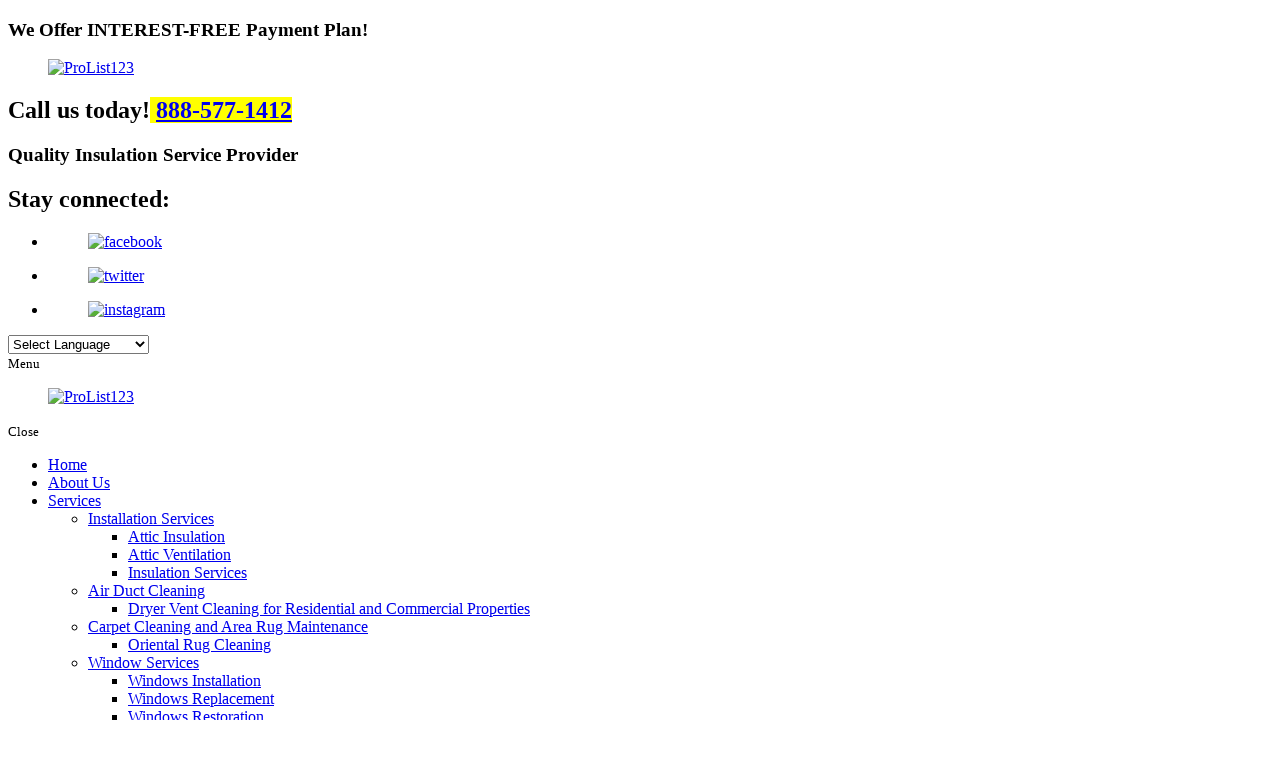

--- FILE ---
content_type: text/html; charset=UTF-8
request_url: https://www.prolist123.com/insulation-contractor-services-attic-insulation-in-douglas
body_size: 21309
content:
<!DOCTYPE html>
<!--[if lt IE 10]>      <html class="no-js lt-ie11 lt-ie10 lt-ie9 lt-ie8 lt-ie7"> <![endif]-->
<!--[if IE 10]>         <html class="no-js lt-ie11 lt-ie10 lt-ie9 lt-ie8"> <![endif]-->
<!--[if IE 11]>         <html class="no-js lt-ie11"> <![endif]-->
<!--[if gt IE 11]><!--> <html class="no-js" lang="en-US"> <!--<![endif]-->
	<head>
		<meta charset="utf-8">
		<meta name="viewport" content="width=device-width, initial-scale=1">
    <!--[if IE]><meta http-equiv="X-UA-Compatible" content="IE=edge,chrome=1"><![endif]-->

		<!-- <title>< ?php echo get_bloginfo('name');?></title><link rel="preload" as="style" href="https://fonts.googleapis.com/css?family=Merriweather%3A400%2C700%2C900%2C400italic%2C700italic%2C900italic%7CMontserrat%3A400%2C700%7CInconsolata%3A400&#038;subset=latin%2Clatin-ext&#038;display=swap" /><link rel="stylesheet" href="https://fonts.googleapis.com/css?family=Merriweather%3A400%2C700%2C900%2C400italic%2C700italic%2C900italic%7CMontserrat%3A400%2C700%7CInconsolata%3A400&#038;subset=latin%2Clatin-ext&#038;display=swap" media="print" onload="this.media='all'" /><noscript><link rel="stylesheet" href="https://fonts.googleapis.com/css?family=Merriweather%3A400%2C700%2C900%2C400italic%2C700italic%2C900italic%7CMontserrat%3A400%2C700%7CInconsolata%3A400&#038;subset=latin%2Clatin-ext&#038;display=swap" /></noscript> -->
		<title>Attic Insulation in Douglas | Installation Contractors Chicago</title>

		<link rel="icon" href="https://www.prolist123.com/wp-content/themes/prolist123li/images/favicon.png" type="image/png">

		<link rel="stylesheet" href="https://www.prolist123.com/wp-content/themes/prolist123li/style.min.css">
		<link rel="stylesheet" href="https://www.prolist123.com/wp-content/themes/prolist123li/css/media.min.css">
		<link rel="stylesheet" href="https://www.prolist123.com/wp-content/themes/prolist123li/css/hamburgers.min.css">
		<link rel="stylesheet" href="https://www.prolist123.com/wp-content/themes/prolist123li/css/rslides.min.css">
		<link rel="stylesheet" href="https://www.prolist123.com/wp-content/themes/prolist123li/css/font-awesome.min.css">
		<link rel="stylesheet" href="https://www.prolist123.com/wp-content/themes/prolist123li/css/animations.min.css">

 <!-- <link rel="stylesheet" href="https://www.prolist123.com/wp-content/themes/prolist123li/css/owl.theme.default.min.css"> -->
	 <!-- <link rel="stylesheet" href="https://www.prolist123.com/wp-content/themes/prolist123li/css/owl.carousel.min.css"> -->
		<link rel="stylesheet" href="https://www.prolist123.com/wp-content/themes/prolist123li/css/skitter.styles.min.css">

				<link rel="stylesheet" href="https://www.prolist123.com/wp-content/themes/prolist123li/style-landing.min.css">
	
		<!-- For Testimonial -->
					<!-- <link rel="stylesheet" href="/css/testimonial.min.css"> -->
			
			<!-- For Blog -->
			<!-- <link rel="stylesheet" href="/css/blog_css/blog-page.min.css"> -->

<!-- <link rel="stylesheet" href="/css/blog_css/blog-single.min.css"> -->

<!-- Global site tag (gtag.js) - Google Analytics -->
<script async src="https://www.googletagmanager.com/gtag/js?id=G-5VW7VLBEQJ"></script>
<script>
  window.dataLayer = window.dataLayer || [];
  function gtag(){dataLayer.push(arguments);}
  gtag('js', new Date());

  gtag('config', 'G-5VW7VLBEQJ');
</script>


<!-- Google Tag Manager -->
<script>(function(w,d,s,l,i){w[l]=w[l]||[];w[l].push({'gtm.start':
new Date().getTime(),event:'gtm.js'});var f=d.getElementsByTagName(s)[0],
j=d.createElement(s),dl=l!='dataLayer'?'&l='+l:'';j.async=true;j.src=
'https://www.googletagmanager.com/gtm.js?id='+i+dl;f.parentNode.insertBefore(j,f);
})(window,document,'script','dataLayer','GTM-N7QS7MBX');</script>
<!-- End Google Tag Manager -->

<!-- <script src="//code.tidio.co/oantdlvilv8anpjkpmjlhtkycmzqbpql.js" async></script> -->



<style>
.main_con {min-height: 300px; padding: 25px 0;}
main {float: none; width: 100%; padding: 0;color: #1a1a1a;min-height: 0;}
.banr_con{min-height: 0;}
@media only screen
and (max-width : 1000px) {
.main_con{padding: 25px;}
}
</style>




				<script type='text/javascript' src='https://platform-api.sharethis.com/js/sharethis.js#property=6023720eed86720012bd3d17&product=sticky-share-buttons' async='async'></script>
		<script>(function(html){html.className = html.className.replace(/\bno-js\b/,'js')})(document.documentElement);</script>

	<!-- This site is optimized with the Yoast SEO plugin v18.0 - https://yoast.com/wordpress/plugins/seo/ -->
	<meta name="description" content="ProList is a provider of insulation contractor services in Lincolnwood, Illinois. To learn more about us and our services, feel free to visit our website!" />
	<meta name="robots" content="index, follow, max-snippet:-1, max-image-preview:large, max-video-preview:-1" />
	<link rel="canonical" href="http://www.prolist123.com/insulation-contractor-services-attic-insulation-in-douglas" />
	<meta property="og:locale" content="en_US" />
	<meta property="og:type" content="article" />
	<meta property="og:title" content="Attic Insulation in Douglas | Installation Contractors Chicago" />
	<meta property="og:description" content="ProList is a provider of insulation contractor services in Lincolnwood, Illinois. To learn more about us and our services, feel free to visit our website!" />
	<meta property="og:url" content="http://www.prolist123.com/insulation-contractor-services-attic-insulation-in-douglas" />
	<meta property="og:site_name" content="ProList123" />
	<meta property="article:modified_time" content="2023-11-15T09:45:04+00:00" />
	<meta name="twitter:card" content="summary_large_image" />
	<script type="application/ld+json" class="yoast-schema-graph">{"@context":"https://schema.org","@graph":[{"@type":"WebSite","@id":"https://www.prolist123.com/#website","url":"https://www.prolist123.com/","name":"ProList123","description":"Smarter Insulation For Greener Home","potentialAction":[{"@type":"SearchAction","target":{"@type":"EntryPoint","urlTemplate":"https://www.prolist123.com/?s={search_term_string}"},"query-input":"required name=search_term_string"}],"inLanguage":"en-US"},{"@type":"WebPage","@id":"http://www.prolist123.com/insulation-contractor-services-attic-insulation-in-douglas#webpage","url":"http://www.prolist123.com/insulation-contractor-services-attic-insulation-in-douglas","name":"Attic Insulation in Douglas | Installation Contractors Chicago","isPartOf":{"@id":"https://www.prolist123.com/#website"},"datePublished":"2021-05-03T10:03:38+00:00","dateModified":"2023-11-15T09:45:04+00:00","description":"ProList is a provider of insulation contractor services in Lincolnwood, Illinois. To learn more about us and our services, feel free to visit our website!","breadcrumb":{"@id":"http://www.prolist123.com/insulation-contractor-services-attic-insulation-in-douglas#breadcrumb"},"inLanguage":"en-US","potentialAction":[{"@type":"ReadAction","target":["http://www.prolist123.com/insulation-contractor-services-attic-insulation-in-douglas"]}]},{"@type":"BreadcrumbList","@id":"http://www.prolist123.com/insulation-contractor-services-attic-insulation-in-douglas#breadcrumb","itemListElement":[{"@type":"ListItem","position":1,"name":"Home","item":"https://www.prolist123.com/"},{"@type":"ListItem","position":2,"name":"Attic Insulation in Douglas"}]}]}</script>
	<!-- / Yoast SEO plugin. -->


<link rel='dns-prefetch' href='//fonts.googleapis.com' />
<link href='https://fonts.gstatic.com' crossorigin rel='preconnect' />
<link rel="alternate" type="application/rss+xml" title="ProList123 &raquo; Feed" href="https://www.prolist123.com/feed" />
<link rel="alternate" type="application/rss+xml" title="ProList123 &raquo; Comments Feed" href="https://www.prolist123.com/comments/feed" />
<link rel='stylesheet' id='gtranslate-style-css'  href='https://www.prolist123.com/wp-content/plugins/gtranslate/gtranslate-style24.css?ver=5.6' type='text/css' media='all' />
<link rel='stylesheet' id='wp-block-library-css'  href='https://www.prolist123.com/wp-includes/css/dist/block-library/style.min.css?ver=5.6' type='text/css' media='all' />

<link rel='stylesheet' id='msl-main-css'  href='https://www.prolist123.com/wp-content/plugins/master-slider/public/assets/css/masterslider.main.css?ver=3.9.10' type='text/css' media='all' />
<link rel='stylesheet' id='msl-custom-css'  href='https://www.prolist123.com/wp-content/uploads/master-slider/custom.css?ver=3.3' type='text/css' media='all' />
<script type='text/javascript' src='https://www.prolist123.com/wp-includes/js/jquery/jquery.min.js?ver=3.5.1' id='jquery-core-js'></script>
<script type='text/javascript' src='https://www.prolist123.com/wp-includes/js/jquery/jquery-migrate.min.js?ver=3.3.2' id='jquery-migrate-js'></script>
<script type='text/javascript' id='cookie-law-info-js-extra'>
/* <![CDATA[ */
var _ckyConfig = {"_ipData":[],"_assetsURL":"https:\/\/www.prolist123.com\/wp-content\/plugins\/cookie-law-info\/lite\/frontend\/images\/","_publicURL":"https:\/\/www.prolist123.com","_expiry":"365","_categories":[{"name":"Necessary","slug":"necessary","isNecessary":true,"ccpaDoNotSell":true,"cookies":[],"active":true,"defaultConsent":{"gdpr":true,"ccpa":true}},{"name":"Functional","slug":"functional","isNecessary":false,"ccpaDoNotSell":true,"cookies":[],"active":true,"defaultConsent":{"gdpr":false,"ccpa":false}},{"name":"Analytics","slug":"analytics","isNecessary":false,"ccpaDoNotSell":true,"cookies":[],"active":true,"defaultConsent":{"gdpr":false,"ccpa":false}},{"name":"Performance","slug":"performance","isNecessary":false,"ccpaDoNotSell":true,"cookies":[],"active":true,"defaultConsent":{"gdpr":false,"ccpa":false}},{"name":"Advertisement","slug":"advertisement","isNecessary":false,"ccpaDoNotSell":true,"cookies":[],"active":true,"defaultConsent":{"gdpr":false,"ccpa":false}}],"_activeLaw":"gdpr","_rootDomain":"","_block":"1","_showBanner":"1","_bannerConfig":{"settings":{"type":"box","preferenceCenterType":"popup","position":"bottom-left","applicableLaw":"gdpr"},"behaviours":{"reloadBannerOnAccept":false,"loadAnalyticsByDefault":false,"animations":{"onLoad":"animate","onHide":"sticky"}},"config":{"revisitConsent":{"status":true,"tag":"revisit-consent","position":"bottom-left","meta":{"url":"#"},"styles":{"background-color":"#0056A7"},"elements":{"title":{"type":"text","tag":"revisit-consent-title","status":true,"styles":{"color":"#0056a7"}}}},"preferenceCenter":{"toggle":{"status":true,"tag":"detail-category-toggle","type":"toggle","states":{"active":{"styles":{"background-color":"#1863DC"}},"inactive":{"styles":{"background-color":"#D0D5D2"}}}}},"categoryPreview":{"status":false,"toggle":{"status":true,"tag":"detail-category-preview-toggle","type":"toggle","states":{"active":{"styles":{"background-color":"#1863DC"}},"inactive":{"styles":{"background-color":"#D0D5D2"}}}}},"videoPlaceholder":{"status":true,"styles":{"background-color":"#000000","border-color":"#000000","color":"#ffffff"}},"readMore":{"status":false,"tag":"readmore-button","type":"link","meta":{"noFollow":true,"newTab":true},"styles":{"color":"#1863DC","background-color":"transparent","border-color":"transparent"}},"auditTable":{"status":true},"optOption":{"status":true,"toggle":{"status":true,"tag":"optout-option-toggle","type":"toggle","states":{"active":{"styles":{"background-color":"#1863dc"}},"inactive":{"styles":{"background-color":"#FFFFFF"}}}}}}},"_version":"3.2.4","_logConsent":"1","_tags":[{"tag":"accept-button","styles":{"color":"#FFFFFF","background-color":"#1863DC","border-color":"#1863DC"}},{"tag":"reject-button","styles":{"color":"#1863DC","background-color":"transparent","border-color":"#1863DC"}},{"tag":"settings-button","styles":{"color":"#1863DC","background-color":"transparent","border-color":"#1863DC"}},{"tag":"readmore-button","styles":{"color":"#1863DC","background-color":"transparent","border-color":"transparent"}},{"tag":"donotsell-button","styles":{"color":"#1863DC","background-color":"transparent","border-color":"transparent"}},{"tag":"accept-button","styles":{"color":"#FFFFFF","background-color":"#1863DC","border-color":"#1863DC"}},{"tag":"revisit-consent","styles":{"background-color":"#0056A7"}}],"_shortCodes":[{"key":"cky_readmore","content":"<a href=\"#\" class=\"cky-policy\" aria-label=\"Cookie Policy\" target=\"_blank\" rel=\"noopener\" data-cky-tag=\"readmore-button\">Cookie Policy<\/a>","tag":"readmore-button","status":false,"attributes":{"rel":"nofollow","target":"_blank"}},{"key":"cky_show_desc","content":"<button class=\"cky-show-desc-btn\" data-cky-tag=\"show-desc-button\" aria-label=\"Show more\">Show more<\/button>","tag":"show-desc-button","status":true,"attributes":[]},{"key":"cky_hide_desc","content":"<button class=\"cky-show-desc-btn\" data-cky-tag=\"hide-desc-button\" aria-label=\"Show less\">Show less<\/button>","tag":"hide-desc-button","status":true,"attributes":[]},{"key":"cky_category_toggle_label","content":"[cky_{{status}}_category_label] [cky_preference_{{category_slug}}_title]","tag":"","status":true,"attributes":[]},{"key":"cky_enable_category_label","content":"Enable","tag":"","status":true,"attributes":[]},{"key":"cky_disable_category_label","content":"Disable","tag":"","status":true,"attributes":[]},{"key":"cky_video_placeholder","content":"<div class=\"video-placeholder-normal\" data-cky-tag=\"video-placeholder\" id=\"[UNIQUEID]\"><p class=\"video-placeholder-text-normal\" data-cky-tag=\"placeholder-title\">Please accept cookies to access this content<\/p><\/div>","tag":"","status":true,"attributes":[]},{"key":"cky_enable_optout_label","content":"Enable","tag":"","status":true,"attributes":[]},{"key":"cky_disable_optout_label","content":"Disable","tag":"","status":true,"attributes":[]},{"key":"cky_optout_toggle_label","content":"[cky_{{status}}_optout_label] [cky_optout_option_title]","tag":"","status":true,"attributes":[]},{"key":"cky_optout_option_title","content":"Do Not Sell or Share My Personal Information","tag":"","status":true,"attributes":[]},{"key":"cky_optout_close_label","content":"Close","tag":"","status":true,"attributes":[]}],"_rtl":"","_providersToBlock":[]};
var _ckyStyles = {"css":".cky-overlay{background: #000000; opacity: 0.4; position: fixed; top: 0; left: 0; width: 100%; height: 100%; z-index: 99999999;}.cky-hide{display: none;}.cky-btn-revisit-wrapper{display: flex; align-items: center; justify-content: center; background: #0056a7; width: 45px; height: 45px; border-radius: 50%; position: fixed; z-index: 999999; cursor: pointer;}.cky-revisit-bottom-left{bottom: 15px; left: 15px;}.cky-revisit-bottom-right{bottom: 15px; right: 15px;}.cky-btn-revisit-wrapper .cky-btn-revisit{display: flex; align-items: center; justify-content: center; background: none; border: none; cursor: pointer; position: relative; margin: 0; padding: 0;}.cky-btn-revisit-wrapper .cky-btn-revisit img{max-width: fit-content; margin: 0; height: 30px; width: 30px;}.cky-revisit-bottom-left:hover::before{content: attr(data-tooltip); position: absolute; background: #4e4b66; color: #ffffff; left: calc(100% + 7px); font-size: 12px; line-height: 16px; width: max-content; padding: 4px 8px; border-radius: 4px;}.cky-revisit-bottom-left:hover::after{position: absolute; content: \"\"; border: 5px solid transparent; left: calc(100% + 2px); border-left-width: 0; border-right-color: #4e4b66;}.cky-revisit-bottom-right:hover::before{content: attr(data-tooltip); position: absolute; background: #4e4b66; color: #ffffff; right: calc(100% + 7px); font-size: 12px; line-height: 16px; width: max-content; padding: 4px 8px; border-radius: 4px;}.cky-revisit-bottom-right:hover::after{position: absolute; content: \"\"; border: 5px solid transparent; right: calc(100% + 2px); border-right-width: 0; border-left-color: #4e4b66;}.cky-revisit-hide{display: none;}.cky-consent-container{position: fixed; width: 440px; box-sizing: border-box; z-index: 9999999; border-radius: 6px;}.cky-consent-container .cky-consent-bar{background: #ffffff; border: 1px solid; padding: 20px 26px; box-shadow: 0 -1px 10px 0 #acabab4d; border-radius: 6px;}.cky-box-bottom-left{bottom: 40px; left: 40px;}.cky-box-bottom-right{bottom: 40px; right: 40px;}.cky-box-top-left{top: 40px; left: 40px;}.cky-box-top-right{top: 40px; right: 40px;}.cky-custom-brand-logo-wrapper .cky-custom-brand-logo{width: 100px; height: auto; margin: 0 0 12px 0;}.cky-notice .cky-title{color: #212121; font-weight: 700; font-size: 18px; line-height: 24px; margin: 0 0 12px 0;}.cky-notice-des *,.cky-preference-content-wrapper *,.cky-accordion-header-des *,.cky-gpc-wrapper .cky-gpc-desc *{font-size: 14px;}.cky-notice-des{color: #212121; font-size: 14px; line-height: 24px; font-weight: 400;}.cky-notice-des img{height: 25px; width: 25px;}.cky-consent-bar .cky-notice-des p,.cky-gpc-wrapper .cky-gpc-desc p,.cky-preference-body-wrapper .cky-preference-content-wrapper p,.cky-accordion-header-wrapper .cky-accordion-header-des p,.cky-cookie-des-table li div:last-child p{color: inherit; margin-top: 0; overflow-wrap: break-word;}.cky-notice-des P:last-child,.cky-preference-content-wrapper p:last-child,.cky-cookie-des-table li div:last-child p:last-child,.cky-gpc-wrapper .cky-gpc-desc p:last-child{margin-bottom: 0;}.cky-notice-des a.cky-policy,.cky-notice-des button.cky-policy{font-size: 14px; color: #1863dc; white-space: nowrap; cursor: pointer; background: transparent; border: 1px solid; text-decoration: underline;}.cky-notice-des button.cky-policy{padding: 0;}.cky-notice-des a.cky-policy:focus-visible,.cky-notice-des button.cky-policy:focus-visible,.cky-preference-content-wrapper .cky-show-desc-btn:focus-visible,.cky-accordion-header .cky-accordion-btn:focus-visible,.cky-preference-header .cky-btn-close:focus-visible,.cky-switch input[type=\"checkbox\"]:focus-visible,.cky-footer-wrapper a:focus-visible,.cky-btn:focus-visible{outline: 2px solid #1863dc; outline-offset: 2px;}.cky-btn:focus:not(:focus-visible),.cky-accordion-header .cky-accordion-btn:focus:not(:focus-visible),.cky-preference-content-wrapper .cky-show-desc-btn:focus:not(:focus-visible),.cky-btn-revisit-wrapper .cky-btn-revisit:focus:not(:focus-visible),.cky-preference-header .cky-btn-close:focus:not(:focus-visible),.cky-consent-bar .cky-banner-btn-close:focus:not(:focus-visible){outline: 0;}button.cky-show-desc-btn:not(:hover):not(:active){color: #1863dc; background: transparent;}button.cky-accordion-btn:not(:hover):not(:active),button.cky-banner-btn-close:not(:hover):not(:active),button.cky-btn-revisit:not(:hover):not(:active),button.cky-btn-close:not(:hover):not(:active){background: transparent;}.cky-consent-bar button:hover,.cky-modal.cky-modal-open button:hover,.cky-consent-bar button:focus,.cky-modal.cky-modal-open button:focus{text-decoration: none;}.cky-notice-btn-wrapper{display: flex; justify-content: flex-start; align-items: center; flex-wrap: wrap; margin-top: 16px;}.cky-notice-btn-wrapper .cky-btn{text-shadow: none; box-shadow: none;}.cky-btn{flex: auto; max-width: 100%; font-size: 14px; font-family: inherit; line-height: 24px; padding: 8px; font-weight: 500; margin: 0 8px 0 0; border-radius: 2px; cursor: pointer; text-align: center; text-transform: none; min-height: 0;}.cky-btn:hover{opacity: 0.8;}.cky-btn-customize{color: #1863dc; background: transparent; border: 2px solid #1863dc;}.cky-btn-reject{color: #1863dc; background: transparent; border: 2px solid #1863dc;}.cky-btn-accept{background: #1863dc; color: #ffffff; border: 2px solid #1863dc;}.cky-btn:last-child{margin-right: 0;}@media (max-width: 576px){.cky-box-bottom-left{bottom: 0; left: 0;}.cky-box-bottom-right{bottom: 0; right: 0;}.cky-box-top-left{top: 0; left: 0;}.cky-box-top-right{top: 0; right: 0;}}@media (max-width: 440px){.cky-box-bottom-left, .cky-box-bottom-right, .cky-box-top-left, .cky-box-top-right{width: 100%; max-width: 100%;}.cky-consent-container .cky-consent-bar{padding: 20px 0;}.cky-custom-brand-logo-wrapper, .cky-notice .cky-title, .cky-notice-des, .cky-notice-btn-wrapper{padding: 0 24px;}.cky-notice-des{max-height: 40vh; overflow-y: scroll;}.cky-notice-btn-wrapper{flex-direction: column; margin-top: 0;}.cky-btn{width: 100%; margin: 10px 0 0 0;}.cky-notice-btn-wrapper .cky-btn-customize{order: 2;}.cky-notice-btn-wrapper .cky-btn-reject{order: 3;}.cky-notice-btn-wrapper .cky-btn-accept{order: 1; margin-top: 16px;}}@media (max-width: 352px){.cky-notice .cky-title{font-size: 16px;}.cky-notice-des *{font-size: 12px;}.cky-notice-des, .cky-btn{font-size: 12px;}}.cky-modal.cky-modal-open{display: flex; visibility: visible; -webkit-transform: translate(-50%, -50%); -moz-transform: translate(-50%, -50%); -ms-transform: translate(-50%, -50%); -o-transform: translate(-50%, -50%); transform: translate(-50%, -50%); top: 50%; left: 50%; transition: all 1s ease;}.cky-modal{box-shadow: 0 32px 68px rgba(0, 0, 0, 0.3); margin: 0 auto; position: fixed; max-width: 100%; background: #ffffff; top: 50%; box-sizing: border-box; border-radius: 6px; z-index: 999999999; color: #212121; -webkit-transform: translate(-50%, 100%); -moz-transform: translate(-50%, 100%); -ms-transform: translate(-50%, 100%); -o-transform: translate(-50%, 100%); transform: translate(-50%, 100%); visibility: hidden; transition: all 0s ease;}.cky-preference-center{max-height: 79vh; overflow: hidden; width: 845px; overflow: hidden; flex: 1 1 0; display: flex; flex-direction: column; border-radius: 6px;}.cky-preference-header{display: flex; align-items: center; justify-content: space-between; padding: 22px 24px; border-bottom: 1px solid;}.cky-preference-header .cky-preference-title{font-size: 18px; font-weight: 700; line-height: 24px;}.cky-preference-header .cky-btn-close{margin: 0; cursor: pointer; vertical-align: middle; padding: 0; background: none; border: none; width: auto; height: auto; min-height: 0; line-height: 0; text-shadow: none; box-shadow: none;}.cky-preference-header .cky-btn-close img{margin: 0; height: 10px; width: 10px;}.cky-preference-body-wrapper{padding: 0 24px; flex: 1; overflow: auto; box-sizing: border-box;}.cky-preference-content-wrapper,.cky-gpc-wrapper .cky-gpc-desc{font-size: 14px; line-height: 24px; font-weight: 400; padding: 12px 0;}.cky-preference-content-wrapper{border-bottom: 1px solid;}.cky-preference-content-wrapper img{height: 25px; width: 25px;}.cky-preference-content-wrapper .cky-show-desc-btn{font-size: 14px; font-family: inherit; color: #1863dc; text-decoration: none; line-height: 24px; padding: 0; margin: 0; white-space: nowrap; cursor: pointer; background: transparent; border-color: transparent; text-transform: none; min-height: 0; text-shadow: none; box-shadow: none;}.cky-accordion-wrapper{margin-bottom: 10px;}.cky-accordion{border-bottom: 1px solid;}.cky-accordion:last-child{border-bottom: none;}.cky-accordion .cky-accordion-item{display: flex; margin-top: 10px;}.cky-accordion .cky-accordion-body{display: none;}.cky-accordion.cky-accordion-active .cky-accordion-body{display: block; padding: 0 22px; margin-bottom: 16px;}.cky-accordion-header-wrapper{cursor: pointer; width: 100%;}.cky-accordion-item .cky-accordion-header{display: flex; justify-content: space-between; align-items: center;}.cky-accordion-header .cky-accordion-btn{font-size: 16px; font-family: inherit; color: #212121; line-height: 24px; background: none; border: none; font-weight: 700; padding: 0; margin: 0; cursor: pointer; text-transform: none; min-height: 0; text-shadow: none; box-shadow: none;}.cky-accordion-header .cky-always-active{color: #008000; font-weight: 600; line-height: 24px; font-size: 14px;}.cky-accordion-header-des{font-size: 14px; line-height: 24px; margin: 10px 0 16px 0;}.cky-accordion-chevron{margin-right: 22px; position: relative; cursor: pointer;}.cky-accordion-chevron-hide{display: none;}.cky-accordion .cky-accordion-chevron i::before{content: \"\"; position: absolute; border-right: 1.4px solid; border-bottom: 1.4px solid; border-color: inherit; height: 6px; width: 6px; -webkit-transform: rotate(-45deg); -moz-transform: rotate(-45deg); -ms-transform: rotate(-45deg); -o-transform: rotate(-45deg); transform: rotate(-45deg); transition: all 0.2s ease-in-out; top: 8px;}.cky-accordion.cky-accordion-active .cky-accordion-chevron i::before{-webkit-transform: rotate(45deg); -moz-transform: rotate(45deg); -ms-transform: rotate(45deg); -o-transform: rotate(45deg); transform: rotate(45deg);}.cky-audit-table{background: #f4f4f4; border-radius: 6px;}.cky-audit-table .cky-empty-cookies-text{color: inherit; font-size: 12px; line-height: 24px; margin: 0; padding: 10px;}.cky-audit-table .cky-cookie-des-table{font-size: 12px; line-height: 24px; font-weight: normal; padding: 15px 10px; border-bottom: 1px solid; border-bottom-color: inherit; margin: 0;}.cky-audit-table .cky-cookie-des-table:last-child{border-bottom: none;}.cky-audit-table .cky-cookie-des-table li{list-style-type: none; display: flex; padding: 3px 0;}.cky-audit-table .cky-cookie-des-table li:first-child{padding-top: 0;}.cky-cookie-des-table li div:first-child{width: 100px; font-weight: 600; word-break: break-word; word-wrap: break-word;}.cky-cookie-des-table li div:last-child{flex: 1; word-break: break-word; word-wrap: break-word; margin-left: 8px;}.cky-footer-shadow{display: block; width: 100%; height: 40px; background: linear-gradient(180deg, rgba(255, 255, 255, 0) 0%, #ffffff 100%); position: absolute; bottom: calc(100% - 1px);}.cky-footer-wrapper{position: relative;}.cky-prefrence-btn-wrapper{display: flex; flex-wrap: wrap; align-items: center; justify-content: center; padding: 22px 24px; border-top: 1px solid;}.cky-prefrence-btn-wrapper .cky-btn{flex: auto; max-width: 100%; text-shadow: none; box-shadow: none;}.cky-btn-preferences{color: #1863dc; background: transparent; border: 2px solid #1863dc;}.cky-preference-header,.cky-preference-body-wrapper,.cky-preference-content-wrapper,.cky-accordion-wrapper,.cky-accordion,.cky-accordion-wrapper,.cky-footer-wrapper,.cky-prefrence-btn-wrapper{border-color: inherit;}@media (max-width: 845px){.cky-modal{max-width: calc(100% - 16px);}}@media (max-width: 576px){.cky-modal{max-width: 100%;}.cky-preference-center{max-height: 100vh;}.cky-prefrence-btn-wrapper{flex-direction: column;}.cky-accordion.cky-accordion-active .cky-accordion-body{padding-right: 0;}.cky-prefrence-btn-wrapper .cky-btn{width: 100%; margin: 10px 0 0 0;}.cky-prefrence-btn-wrapper .cky-btn-reject{order: 3;}.cky-prefrence-btn-wrapper .cky-btn-accept{order: 1; margin-top: 0;}.cky-prefrence-btn-wrapper .cky-btn-preferences{order: 2;}}@media (max-width: 425px){.cky-accordion-chevron{margin-right: 15px;}.cky-notice-btn-wrapper{margin-top: 0;}.cky-accordion.cky-accordion-active .cky-accordion-body{padding: 0 15px;}}@media (max-width: 352px){.cky-preference-header .cky-preference-title{font-size: 16px;}.cky-preference-header{padding: 16px 24px;}.cky-preference-content-wrapper *, .cky-accordion-header-des *{font-size: 12px;}.cky-preference-content-wrapper, .cky-preference-content-wrapper .cky-show-more, .cky-accordion-header .cky-always-active, .cky-accordion-header-des, .cky-preference-content-wrapper .cky-show-desc-btn, .cky-notice-des a.cky-policy{font-size: 12px;}.cky-accordion-header .cky-accordion-btn{font-size: 14px;}}.cky-switch{display: flex;}.cky-switch input[type=\"checkbox\"]{position: relative; width: 44px; height: 24px; margin: 0; background: #d0d5d2; -webkit-appearance: none; border-radius: 50px; cursor: pointer; outline: 0; border: none; top: 0;}.cky-switch input[type=\"checkbox\"]:checked{background: #1863dc;}.cky-switch input[type=\"checkbox\"]:before{position: absolute; content: \"\"; height: 20px; width: 20px; left: 2px; bottom: 2px; border-radius: 50%; background-color: white; -webkit-transition: 0.4s; transition: 0.4s; margin: 0;}.cky-switch input[type=\"checkbox\"]:after{display: none;}.cky-switch input[type=\"checkbox\"]:checked:before{-webkit-transform: translateX(20px); -ms-transform: translateX(20px); transform: translateX(20px);}@media (max-width: 425px){.cky-switch input[type=\"checkbox\"]{width: 38px; height: 21px;}.cky-switch input[type=\"checkbox\"]:before{height: 17px; width: 17px;}.cky-switch input[type=\"checkbox\"]:checked:before{-webkit-transform: translateX(17px); -ms-transform: translateX(17px); transform: translateX(17px);}}.cky-consent-bar .cky-banner-btn-close{position: absolute; right: 9px; top: 5px; background: none; border: none; cursor: pointer; padding: 0; margin: 0; min-height: 0; line-height: 0; height: auto; width: auto; text-shadow: none; box-shadow: none;}.cky-consent-bar .cky-banner-btn-close img{height: 9px; width: 9px; margin: 0;}.cky-notice-group{font-size: 14px; line-height: 24px; font-weight: 400; color: #212121;}.cky-notice-btn-wrapper .cky-btn-do-not-sell{font-size: 14px; line-height: 24px; padding: 6px 0; margin: 0; font-weight: 500; background: none; border-radius: 2px; border: none; cursor: pointer; text-align: left; color: #1863dc; background: transparent; border-color: transparent; box-shadow: none; text-shadow: none;}.cky-consent-bar .cky-banner-btn-close:focus-visible,.cky-notice-btn-wrapper .cky-btn-do-not-sell:focus-visible,.cky-opt-out-btn-wrapper .cky-btn:focus-visible,.cky-opt-out-checkbox-wrapper input[type=\"checkbox\"].cky-opt-out-checkbox:focus-visible{outline: 2px solid #1863dc; outline-offset: 2px;}@media (max-width: 440px){.cky-consent-container{width: 100%;}}@media (max-width: 352px){.cky-notice-des a.cky-policy, .cky-notice-btn-wrapper .cky-btn-do-not-sell{font-size: 12px;}}.cky-opt-out-wrapper{padding: 12px 0;}.cky-opt-out-wrapper .cky-opt-out-checkbox-wrapper{display: flex; align-items: center;}.cky-opt-out-checkbox-wrapper .cky-opt-out-checkbox-label{font-size: 16px; font-weight: 700; line-height: 24px; margin: 0 0 0 12px; cursor: pointer;}.cky-opt-out-checkbox-wrapper input[type=\"checkbox\"].cky-opt-out-checkbox{background-color: #ffffff; border: 1px solid black; width: 20px; height: 18.5px; margin: 0; -webkit-appearance: none; position: relative; display: flex; align-items: center; justify-content: center; border-radius: 2px; cursor: pointer;}.cky-opt-out-checkbox-wrapper input[type=\"checkbox\"].cky-opt-out-checkbox:checked{background-color: #1863dc; border: none;}.cky-opt-out-checkbox-wrapper input[type=\"checkbox\"].cky-opt-out-checkbox:checked::after{left: 6px; bottom: 4px; width: 7px; height: 13px; border: solid #ffffff; border-width: 0 3px 3px 0; border-radius: 2px; -webkit-transform: rotate(45deg); -ms-transform: rotate(45deg); transform: rotate(45deg); content: \"\"; position: absolute; box-sizing: border-box;}.cky-opt-out-checkbox-wrapper.cky-disabled .cky-opt-out-checkbox-label,.cky-opt-out-checkbox-wrapper.cky-disabled input[type=\"checkbox\"].cky-opt-out-checkbox{cursor: no-drop;}.cky-gpc-wrapper{margin: 0 0 0 32px;}.cky-footer-wrapper .cky-opt-out-btn-wrapper{display: flex; flex-wrap: wrap; align-items: center; justify-content: center; padding: 22px 24px;}.cky-opt-out-btn-wrapper .cky-btn{flex: auto; max-width: 100%; text-shadow: none; box-shadow: none;}.cky-opt-out-btn-wrapper .cky-btn-cancel{border: 1px solid #dedfe0; background: transparent; color: #858585;}.cky-opt-out-btn-wrapper .cky-btn-confirm{background: #1863dc; color: #ffffff; border: 1px solid #1863dc;}@media (max-width: 352px){.cky-opt-out-checkbox-wrapper .cky-opt-out-checkbox-label{font-size: 14px;}.cky-gpc-wrapper .cky-gpc-desc, .cky-gpc-wrapper .cky-gpc-desc *{font-size: 12px;}.cky-opt-out-checkbox-wrapper input[type=\"checkbox\"].cky-opt-out-checkbox{width: 16px; height: 16px;}.cky-opt-out-checkbox-wrapper input[type=\"checkbox\"].cky-opt-out-checkbox:checked::after{left: 5px; bottom: 4px; width: 3px; height: 9px;}.cky-gpc-wrapper{margin: 0 0 0 28px;}}.video-placeholder-youtube{background-size: 100% 100%; background-position: center; background-repeat: no-repeat; background-color: #b2b0b059; position: relative; display: flex; align-items: center; justify-content: center; max-width: 100%;}.video-placeholder-text-youtube{text-align: center; align-items: center; padding: 10px 16px; background-color: #000000cc; color: #ffffff; border: 1px solid; border-radius: 2px; cursor: pointer;}.video-placeholder-normal{background-image: url(\"\/wp-content\/plugins\/cookie-law-info\/lite\/frontend\/images\/placeholder.svg\"); background-size: 80px; background-position: center; background-repeat: no-repeat; background-color: #b2b0b059; position: relative; display: flex; align-items: flex-end; justify-content: center; max-width: 100%;}.video-placeholder-text-normal{align-items: center; padding: 10px 16px; text-align: center; border: 1px solid; border-radius: 2px; cursor: pointer;}.cky-rtl{direction: rtl; text-align: right;}.cky-rtl .cky-banner-btn-close{left: 9px; right: auto;}.cky-rtl .cky-notice-btn-wrapper .cky-btn:last-child{margin-right: 8px;}.cky-rtl .cky-notice-btn-wrapper .cky-btn:first-child{margin-right: 0;}.cky-rtl .cky-notice-btn-wrapper{margin-left: 0; margin-right: 15px;}.cky-rtl .cky-prefrence-btn-wrapper .cky-btn{margin-right: 8px;}.cky-rtl .cky-prefrence-btn-wrapper .cky-btn:first-child{margin-right: 0;}.cky-rtl .cky-accordion .cky-accordion-chevron i::before{border: none; border-left: 1.4px solid; border-top: 1.4px solid; left: 12px;}.cky-rtl .cky-accordion.cky-accordion-active .cky-accordion-chevron i::before{-webkit-transform: rotate(-135deg); -moz-transform: rotate(-135deg); -ms-transform: rotate(-135deg); -o-transform: rotate(-135deg); transform: rotate(-135deg);}@media (max-width: 768px){.cky-rtl .cky-notice-btn-wrapper{margin-right: 0;}}@media (max-width: 576px){.cky-rtl .cky-notice-btn-wrapper .cky-btn:last-child{margin-right: 0;}.cky-rtl .cky-prefrence-btn-wrapper .cky-btn{margin-right: 0;}.cky-rtl .cky-accordion.cky-accordion-active .cky-accordion-body{padding: 0 22px 0 0;}}@media (max-width: 425px){.cky-rtl .cky-accordion.cky-accordion-active .cky-accordion-body{padding: 0 15px 0 0;}}.cky-rtl .cky-opt-out-btn-wrapper .cky-btn{margin-right: 12px;}.cky-rtl .cky-opt-out-btn-wrapper .cky-btn:first-child{margin-right: 0;}.cky-rtl .cky-opt-out-checkbox-wrapper .cky-opt-out-checkbox-label{margin: 0 12px 0 0;}"};
/* ]]> */
</script>
<script type='text/javascript' src='https://www.prolist123.com/wp-content/plugins/cookie-law-info/lite/frontend/js/script.min.js?ver=3.2.4' id='cookie-law-info-js'></script>
<!--[if lt IE 9]>
<script type='text/javascript' src='https://www.prolist123.com/wp-content/themes/prolist123li/js/html5.js?ver=3.7.3' id='twentysixteen-html5-js'></script>
<![endif]-->
<link rel="https://api.w.org/" href="https://www.prolist123.com/wp-json/" /><link rel="alternate" type="application/json" href="https://www.prolist123.com/wp-json/wp/v2/pages/238" /><link rel="EditURI" type="application/rsd+xml" title="RSD" href="https://www.prolist123.com/xmlrpc.php?rsd" />
<link rel="wlwmanifest" type="application/wlwmanifest+xml" href="https://www.prolist123.com/wp-includes/wlwmanifest.xml" /> 
<link rel='shortlink' href='https://www.prolist123.com/?p=238' />
<link rel="alternate" type="application/json+oembed" href="https://www.prolist123.com/wp-json/oembed/1.0/embed?url=https%3A%2F%2Fwww.prolist123.com%2Finsulation-contractor-services-attic-insulation-in-douglas" />
<link rel="alternate" type="text/xml+oembed" href="https://www.prolist123.com/wp-json/oembed/1.0/embed?url=https%3A%2F%2Fwww.prolist123.com%2Finsulation-contractor-services-attic-insulation-in-douglas&#038;format=xml" />
<style id="cky-style-inline">[data-cky-tag]{visibility:hidden;}</style><script>var ms_grabbing_curosr = 'https://www.prolist123.com/wp-content/plugins/master-slider/public/assets/css/common/grabbing.cur', ms_grab_curosr = 'https://www.prolist123.com/wp-content/plugins/master-slider/public/assets/css/common/grab.cur';</script>
<meta name="generator" content="MasterSlider 3.9.10 - Responsive Touch Image Slider | avt.li/msf" />
<link rel="preconnect" href="//code.tidio.co"><link rel="icon" href="https://www.prolist123.com/wp-content/uploads/2024/01/cropped-favicon-32x32.png" sizes="32x32" />
<link rel="icon" href="https://www.prolist123.com/wp-content/uploads/2024/01/cropped-favicon-192x192.png" sizes="192x192" />
<link rel="apple-touch-icon" href="https://www.prolist123.com/wp-content/uploads/2024/01/cropped-favicon-180x180.png" />
<meta name="msapplication-TileImage" content="https://www.prolist123.com/wp-content/uploads/2024/01/cropped-favicon-270x270.png" />
<style>main {text-align: left;}
#att_container .nh_header {font-size: 21px;}
#att_container .att_li {margin-top: 25px;font-weight: bold;}
#att_container .att_li span {font-weight: normal;}
.Head-h2 {
    font-size: 30px;
    padding: 25px;
    text-align: center;
    color: #fff;
    font-weight: bold;
    text-transform: uppercase;
    /* margin: 125px 0; */
}
.loca-banner #pgc-571-0-0 {
    display: inline-grid;
    vertical-align: middle;
    align-items: center;
    text-align: center;
    align-content: inherit;
    align-items: center;
    min-height: 224px;
    margin: 0 auto;
    width: 100%;
    flex: 0 0 100%;
}

.loc-page h1 {
    font-size: 58px;
    line-height: 63px;
    font-weight: bold;
    margin-bottom: 17px;
}

.loc-page h2 {
    font-size: 40px;
    line-height: 45px;
    font-weight: bold;
    margin: 5px 0px;
}
.loc-page h3 {
    font-size: 35px;
    line-height: 40px;
    font-weight: bold;
    margin-bottom: 17px;
}
.loc-page h4 {
    font-size: 28px;
    line-height: 35px;
    font-weight: bold;
    margin-bottom: 3px;
}

.nh_st {
  font-size: 20px;
  font-weight: 700;
  margin-bottom: 15px;
  color:#0d7111;
}

@media only screen and (max-width:1366px){   
 .loc-page h1 {
    font-size: 40px;
    line-height: 55px;
    margin-bottom: 10px;
}

.loc-page h2 {
    font-size: 35px;
    line-height: 45px;
 }
.loc-page h3 {
    font-size: 30px;
    line-height: 40px;
}
.loc-page h4 {
    font-size: 22px;
    line-height: 30px;
 
}
 
  
}  
  
@media only screen and (max-width:999px){   
   .loc-page h1 {
    font-size: 30px;
    line-height: 40px;
    margin-bottom: 10px;
}

.loc-page h2 {
    font-size: 25px;
    line-height: 35px;
 }
.loc-page h3 {
    font-size: 22px;
    line-height: 30px;
}
.loc-page h4 {
    font-size: 20px;
    line-height: 25px;
 
}
 
  
}  

@media only screen
  and (max-width : 600px) {
	#tidio-chat-iframe{margin: 55px 0px !important;}
	.visitorCounter{margin: 40px 0 40px;}
  }








</style>		<style type="text/css" id="wp-custom-css">
			.menu .menu-item-has-children:after {
    content: "";
    position: absolute;
    left: 75px;
    top: 22px;
    width: 0px;
    height: 0px;
    border-left: 6px solid transparent;
    border-right: 6px solid transparent;
    border-top: 8px solid #ffffff;
    background: #f0ffff00;
    border-radius: 0;
}

ul.sub-menu {
    z-index: 94034 !important;
}

.loc-page p {
    text-align: justify;
}
.privacy_per_info{margin: 26px auto;}		</style>
		<!-- Global site tag (gtag.js) - Google Analytics -->
<script async src="https://www.googletagmanager.com/gtag/js?id=G-2TR0G51VH3"></script>
<script>
  window.dataLayer = window.dataLayer || [];
  function gtag(){dataLayer.push(arguments);}
  gtag('js', new Date());

  gtag('config', 'G-2TR0G51VH3');
</script>
	</head>
	<!-- < ?php if(is_front_page()) { ?>
		<div id="Modal"> 	
			<div id="Mod_container">
				<div id="modboxcolor">
					<div class="close">&times;</div>
						<div class="Mod_text">
							<figure><img src="< ?php bloginfo('template_url'); ?>/images/popup-751941901.jpg" alt="Worker spraying closed cell spray foam insulation on a home"/></figure>
							<div class="popup_info">
								<p>Click Get a Quote to receive a quote from us.</p>
								<a href="repair-and-maintenance-services-get-a-quote">Get a Quote</a>
							</div>
					</div>
				</div>
			</div>
		</div>
	< ?php }?> -->
	 
	<body>
	    
<!-- Google Tag Manager (noscript) -->
<noscript><iframe src="https://www.googletagmanager.com/ns.html?id=GTM-N7QS7MBX"
height="0" width="0" style="display:none;visibility:hidden"></iframe></noscript>
<!-- End Google Tag Manager (noscript) -->
		<div class="protect-me">
			<div class="clearfix">
<!-- < ?php if( !isset($_SESSION['visited']) ){
$_SESSION['visited'] = true;?> -->
<!-- <div class="pop_cont">
    <div class="pop_inner">
        <a href="javascript:;" class="close_x"></a>
        <section>
            <picture><img src="<!?php bloginfo('template_url');?>/images/popup_image1.jpg" alt="Company sample material"></picture>
        </section> 
        <section>
            <picture><img src="<!?php bloginfo('template_url');?>/images/main-logo.png" alt="<!?php echo get_bloginfo('name');?>"></picture>
            <p>Promotion for the holidays <strong>10% discount on full attic service</strong> best wishes for the holidays from Prolist123</p>
            <q>Promotion will end February 26, 2024</q>
        </section>
    </div>
</div> -->
  <!-- < ?php } ?> -->

<!-- Header -->
<header>
    <div class="wrapper">
        <div class="header_con">
            <div class="hdr_txt">
                <h3>We Offer INTEREST-FREE Payment Plan!</h3>
            </div>
            <div class="main_logo">
                <a href="https://www.prolist123.com">
                    <figure><img src="https://www.prolist123.com/wp-content/themes/prolist123li/images/main-logo.png" alt="ProList123" /></figure>
                </a>
            </div>

            <div class="header_info">
                <div class="widget-container classic-textwidget custom-classic-textwidget">			<div class="classic-text-widget"><h2><span>Call us today!<mark>
<a href="tel:8477371888" title="8885771412">888-577-1412</a></mark>
</span></h2></div>
		</div>
            </div>

            <div class="social_media">
                <h3>Quality Insulation Service Provider</h3>
                <h2>Stay connected:</h2>
                <ul>
                    <li>
                        <a href=" https://www.facebook.com/ProList-123-101378795456907/?ref=page_internal" target="_blank">
                            <figure><img src="https://www.prolist123.com/wp-content/themes/prolist123li/images/facebook.png" alt="facebook" /></figure>
                        </a>
                    </li>
                    <li>
                        <a href="https://twitter.com/prolist123us" target="_blank">
                            <figure><img src="https://www.prolist123.com/wp-content/themes/prolist123li/images/twitter.png" alt="twitter" /></figure>
                        </a>
                    </li>
                    <li>
                        <a href="https://www.instagram.com/prolist123us/" target="_blank">
                            <figure><img src="https://www.prolist123.com/wp-content/themes/prolist123li/images/insta.png" alt="instagram" /></figure>
                        </a>
                    </li>
                </ul>
            </div>
            <div class="header_translator">
              <!-- GTranslate: https://gtranslate.io/ -->
 <select onchange="doGTranslate(this);" class="notranslate" id="gtranslate_selector" aria-label="Website Language Selector"><option value="">Select Language</option><option value="en|af">Afrikaans</option><option value="en|sq">Albanian</option><option value="en|am">Amharic</option><option value="en|ar">Arabic</option><option value="en|hy">Armenian</option><option value="en|az">Azerbaijani</option><option value="en|eu">Basque</option><option value="en|be">Belarusian</option><option value="en|bn">Bengali</option><option value="en|bs">Bosnian</option><option value="en|bg">Bulgarian</option><option value="en|ca">Catalan</option><option value="en|ceb">Cebuano</option><option value="en|ny">Chichewa</option><option value="en|zh-CN">Chinese (Simplified)</option><option value="en|zh-TW">Chinese (Traditional)</option><option value="en|co">Corsican</option><option value="en|hr">Croatian</option><option value="en|cs">Czech</option><option value="en|da">Danish</option><option value="en|nl">Dutch</option><option value="en|en">English</option><option value="en|eo">Esperanto</option><option value="en|et">Estonian</option><option value="en|tl">Filipino</option><option value="en|fi">Finnish</option><option value="en|fr">French</option><option value="en|fy">Frisian</option><option value="en|gl">Galician</option><option value="en|ka">Georgian</option><option value="en|de">German</option><option value="en|el">Greek</option><option value="en|gu">Gujarati</option><option value="en|ht">Haitian Creole</option><option value="en|ha">Hausa</option><option value="en|haw">Hawaiian</option><option value="en|iw">Hebrew</option><option value="en|hi">Hindi</option><option value="en|hmn">Hmong</option><option value="en|hu">Hungarian</option><option value="en|is">Icelandic</option><option value="en|ig">Igbo</option><option value="en|id">Indonesian</option><option value="en|ga">Irish</option><option value="en|it">Italian</option><option value="en|ja">Japanese</option><option value="en|jw">Javanese</option><option value="en|kn">Kannada</option><option value="en|kk">Kazakh</option><option value="en|km">Khmer</option><option value="en|ko">Korean</option><option value="en|ku">Kurdish (Kurmanji)</option><option value="en|ky">Kyrgyz</option><option value="en|lo">Lao</option><option value="en|la">Latin</option><option value="en|lv">Latvian</option><option value="en|lt">Lithuanian</option><option value="en|lb">Luxembourgish</option><option value="en|mk">Macedonian</option><option value="en|mg">Malagasy</option><option value="en|ms">Malay</option><option value="en|ml">Malayalam</option><option value="en|mt">Maltese</option><option value="en|mi">Maori</option><option value="en|mr">Marathi</option><option value="en|mn">Mongolian</option><option value="en|my">Myanmar (Burmese)</option><option value="en|ne">Nepali</option><option value="en|no">Norwegian</option><option value="en|ps">Pashto</option><option value="en|fa">Persian</option><option value="en|pl">Polish</option><option value="en|pt">Portuguese</option><option value="en|pa">Punjabi</option><option value="en|ro">Romanian</option><option value="en|ru">Russian</option><option value="en|sm">Samoan</option><option value="en|gd">Scottish Gaelic</option><option value="en|sr">Serbian</option><option value="en|st">Sesotho</option><option value="en|sn">Shona</option><option value="en|sd">Sindhi</option><option value="en|si">Sinhala</option><option value="en|sk">Slovak</option><option value="en|sl">Slovenian</option><option value="en|so">Somali</option><option value="en|es">Spanish</option><option value="en|su">Sudanese</option><option value="en|sw">Swahili</option><option value="en|sv">Swedish</option><option value="en|tg">Tajik</option><option value="en|ta">Tamil</option><option value="en|te">Telugu</option><option value="en|th">Thai</option><option value="en|tr">Turkish</option><option value="en|uk">Ukrainian</option><option value="en|ur">Urdu</option><option value="en|uz">Uzbek</option><option value="en|vi">Vietnamese</option><option value="en|cy">Welsh</option><option value="en|xh">Xhosa</option><option value="en|yi">Yiddish</option><option value="en|yo">Yoruba</option><option value="en|zu">Zulu</option></select><style type="text/css">
#goog-gt-tt {display:none !important;}
.goog-te-banner-frame {display:none !important;}
.goog-te-menu-value:hover {text-decoration:none !important;}
.goog-text-highlight {background-color:transparent !important;box-shadow:none !important;}
body {top:0 !important;}
#google_translate_element2 {display:none!important;}
</style>

<div id="google_translate_element2"></div>
<script type="text/javascript">
function googleTranslateElementInit2() {new google.translate.TranslateElement({pageLanguage: 'en',autoDisplay: false}, 'google_translate_element2');}
</script><script type="text/javascript" src="//translate.google.com/translate_a/element.js?cb=googleTranslateElementInit2"></script>


<script type="text/javascript">
function GTranslateGetCurrentLang() {var keyValue = document['cookie'].match('(^|;) ?googtrans=([^;]*)(;|$)');return keyValue ? keyValue[2].split('/')[2] : null;}
function GTranslateFireEvent(element,event){try{if(document.createEventObject){var evt=document.createEventObject();element.fireEvent('on'+event,evt)}else{var evt=document.createEvent('HTMLEvents');evt.initEvent(event,true,true);element.dispatchEvent(evt)}}catch(e){}}
function doGTranslate(lang_pair){if(lang_pair.value)lang_pair=lang_pair.value;if(lang_pair=='')return;var lang=lang_pair.split('|')[1];if(GTranslateGetCurrentLang() == null && lang == lang_pair.split('|')[0])return;var teCombo;var sel=document.getElementsByTagName('select');for(var i=0;i<sel.length;i++)if(/goog-te-combo/.test(sel[i].className)){teCombo=sel[i];break;}if(document.getElementById('google_translate_element2')==null||document.getElementById('google_translate_element2').innerHTML.length==0||teCombo.length==0||teCombo.innerHTML.length==0){setTimeout(function(){doGTranslate(lang_pair)},500)}else{teCombo.value=lang;GTranslateFireEvent(teCombo,'change');GTranslateFireEvent(teCombo,'change')}}
</script>
            </div>
            
            <div class="clearfix"></div>
        </div>
    </div>
</header>
<!-- End Header -->
<!-- Navigation -->
<div id="nav_area" class="nav-area">
    <div class="nav_toggle_button">
        <div class="logo_wrap"></div>
        <div class="toggle_holder">
            <div class="hamburger hamburger--spin-r">
                <div class="hamburger-box">
                    <div class="hamburger-inner"></div>
                </div>
            </div>
            <small>Menu</small>
        </div>
        <div class="clearfix"></div>
    </div>

    <div class="toggle_right_nav">
        <nav class="page_nav">
            <div class="menu_slide_right">
                <a href="https://www.prolist123.com" class="logo_slide_right">
                    <figure><img src="https://www.prolist123.com/wp-content/themes/prolist123li/images/main-logo.png" alt="ProList123" /></figure>
                </a>
                <div class="toggle_holder">
                    <div class="hamburger hamburger--spin-r">
                        <div class="hamburger-box">
                            <div class="hamburger-inner"></div>
                        </div>
                    </div>
                    <small>Close</small>
                </div>
                <div class="clearfix"></div>
            </div>
            <div class="wrapper">
                <div class="nav-menu"><ul id="menu-main-navigation" class="menu"><li id="menu-item-25" class="menu-item menu-item-type-post_type menu-item-object-page menu-item-home menu-item-25"><a href="https://www.prolist123.com/">Home</a><span><i class="fa fa-2x">&nbsp;&nbsp;&nbsp;&nbsp;</i></span></li>
<li id="menu-item-26" class="menu-item menu-item-type-post_type menu-item-object-page menu-item-26"><a href="https://www.prolist123.com/attic-insulation-in-illinois">About Us</a><span><i class="fa fa-2x">&nbsp;&nbsp;&nbsp;&nbsp;</i></span></li>
<li id="menu-item-947" class="menu-item menu-item-type-post_type menu-item-object-page menu-item-has-children menu-item-947"><a href="https://www.prolist123.com/insulation-contractor-services">Services</a><span><i class="fa fa-2x">&nbsp;&nbsp;&nbsp;&nbsp;</i></span>
<ul class="sub-menu">
	<li id="menu-item-1333" class="menu-item menu-item-type-custom menu-item-object-custom menu-item-has-children menu-item-1333"><a href="#">Installation Services</a><span><i class="fa fa-2x">&nbsp;&nbsp;&nbsp;&nbsp;</i></span>
	<ul class="sub-menu">
		<li id="menu-item-1425" class="menu-item menu-item-type-post_type menu-item-object-page menu-item-1425"><a href="https://www.prolist123.com/insulation-contractor-services/attic-insulation">Attic Insulation</a><span><i class="fa fa-2x">&nbsp;&nbsp;&nbsp;&nbsp;</i></span></li>
		<li id="menu-item-892" class="menu-item menu-item-type-post_type menu-item-object-page menu-item-892"><a href="https://www.prolist123.com/insulation-contractor-services/attic-ventilation">Attic Ventilation</a><span><i class="fa fa-2x">&nbsp;&nbsp;&nbsp;&nbsp;</i></span></li>
		<li id="menu-item-526" class="menu-item menu-item-type-post_type menu-item-object-page menu-item-526"><a href="https://www.prolist123.com/insulation-contractor-services/insulation-services">Insulation Services</a><span><i class="fa fa-2x">&nbsp;&nbsp;&nbsp;&nbsp;</i></span></li>
	</ul>
</li>
	<li id="menu-item-1329" class="menu-item menu-item-type-post_type menu-item-object-page menu-item-has-children menu-item-1329"><a href="https://www.prolist123.com/insulation-contractor-services/air-duct-cleaning">Air Duct Cleaning</a><span><i class="fa fa-2x">&nbsp;&nbsp;&nbsp;&nbsp;</i></span>
	<ul class="sub-menu">
		<li id="menu-item-1343" class="menu-item menu-item-type-post_type menu-item-object-page menu-item-1343"><a href="https://www.prolist123.com/insulation-contractor-services/dryer-vent-cleaning-for-residential-and-commercial-properties">Dryer Vent Cleaning for Residential and Commercial Properties</a><span><i class="fa fa-2x">&nbsp;&nbsp;&nbsp;&nbsp;</i></span></li>
	</ul>
</li>
	<li id="menu-item-1327" class="menu-item menu-item-type-post_type menu-item-object-page menu-item-has-children menu-item-1327"><a href="https://www.prolist123.com/insulation-contractor-services/carpet-cleaning-and-area-rug-maintenance">Carpet Cleaning and Area Rug Maintenance</a><span><i class="fa fa-2x">&nbsp;&nbsp;&nbsp;&nbsp;</i></span>
	<ul class="sub-menu">
		<li id="menu-item-1326" class="menu-item menu-item-type-post_type menu-item-object-page menu-item-1326"><a href="https://www.prolist123.com/insulation-contractor-services/oriental-rug-cleaning">Oriental Rug Cleaning</a><span><i class="fa fa-2x">&nbsp;&nbsp;&nbsp;&nbsp;</i></span></li>
	</ul>
</li>
	<li id="menu-item-1334" class="menu-item menu-item-type-custom menu-item-object-custom menu-item-has-children menu-item-1334"><a href="#">Window Services</a><span><i class="fa fa-2x">&nbsp;&nbsp;&nbsp;&nbsp;</i></span>
	<ul class="sub-menu">
		<li id="menu-item-1325" class="menu-item menu-item-type-post_type menu-item-object-page menu-item-1325"><a href="https://www.prolist123.com/insulation-contractor-services/windows-installation">Windows Installation</a><span><i class="fa fa-2x">&nbsp;&nbsp;&nbsp;&nbsp;</i></span></li>
		<li id="menu-item-1324" class="menu-item menu-item-type-post_type menu-item-object-page menu-item-1324"><a href="https://www.prolist123.com/insulation-contractor-services/windows-replacement">Windows Replacement</a><span><i class="fa fa-2x">&nbsp;&nbsp;&nbsp;&nbsp;</i></span></li>
		<li id="menu-item-1323" class="menu-item menu-item-type-post_type menu-item-object-page menu-item-1323"><a href="https://www.prolist123.com/insulation-contractor-services/windows-restoration">Windows Restoration</a><span><i class="fa fa-2x">&nbsp;&nbsp;&nbsp;&nbsp;</i></span></li>
	</ul>
</li>
	<li id="menu-item-738" class="menu-item menu-item-type-post_type menu-item-object-page menu-item-738"><a href="https://www.prolist123.com/insulation-contractor-services/insulation-removal-and-clean-up">Insulation Removal and Clean Up</a><span><i class="fa fa-2x">&nbsp;&nbsp;&nbsp;&nbsp;</i></span></li>
	<li id="menu-item-528" class="menu-item menu-item-type-post_type menu-item-object-page menu-item-528"><a href="https://www.prolist123.com/insulation-contractor-services/crawl-space">Crawl Space</a><span><i class="fa fa-2x">&nbsp;&nbsp;&nbsp;&nbsp;</i></span></li>
	<li id="menu-item-768" class="menu-item menu-item-type-post_type menu-item-object-page menu-item-768"><a href="https://www.prolist123.com/insulation-contractor-services/mold-remediation">Mold Remediation</a><span><i class="fa fa-2x">&nbsp;&nbsp;&nbsp;&nbsp;</i></span></li>
	<li id="menu-item-771" class="menu-item menu-item-type-post_type menu-item-object-page menu-item-771"><a href="https://www.prolist123.com/insulation-contractor-services/insulation-materials">Insulation Materials</a><span><i class="fa fa-2x">&nbsp;&nbsp;&nbsp;&nbsp;</i></span></li>
</ul>
</li>
<li id="menu-item-29" class="menu-item menu-item-type-post_type menu-item-object-page menu-item-29"><a href="https://www.prolist123.com/insulation-contractor-services-get-a-quote">Get a Quote</a><span><i class="fa fa-2x">&nbsp;&nbsp;&nbsp;&nbsp;</i></span></li>
<li id="menu-item-1017" class="menu-item menu-item-type-post_type menu-item-object-page menu-item-1017"><a href="https://www.prolist123.com/insulation-contractor-service-areas-covered">Service Areas Covered</a><span><i class="fa fa-2x">&nbsp;&nbsp;&nbsp;&nbsp;</i></span></li>
<li id="menu-item-159" class="menu-item menu-item-type-post_type menu-item-object-page menu-item-159"><a href="https://www.prolist123.com/insulation-contractor-services-blog">Blog</a><span><i class="fa fa-2x">&nbsp;&nbsp;&nbsp;&nbsp;</i></span></li>
<li id="menu-item-28" class="menu-item menu-item-type-post_type menu-item-object-page menu-item-28"><a href="https://www.prolist123.com/contact-us">Contact Us</a><span><i class="fa fa-2x">&nbsp;&nbsp;&nbsp;&nbsp;</i></span></li>
</ul></div>            </div>
        </nav>
        <div class="toggle_nav_close"></div>
    </div>
</div>
<!-- End Navigation -->
  <!-- Main -->
  <div id="landing_main">
		<div class="wrapper">
			<div class="main_con">
				<main>
					<div class="main_box1">
						<h2 class="h1_title"><span>WELCOME TO </span>ProList<q>123</q></h2>
						<p>Noticed an increase in your utility bills? Are your rooms too hot during the summer? Or, do you experience cold drafts during the winter? If you can’t pinpoint the source of this problem, then it might be because of insufficient insulation in your attic. Having attics that are improperly insulated can make your family home and living conditions uncomfortable. You can easily solve this with <span class=comp>Attic Insulation in Douglas</span> — a cost-saving solution to improve your comfort. We also offer other services, such as air duct cleaning, locksmith, garage doors repairs, and more!</p>
					</div>
					<div class="main_box2">
						<figure>
							<img src="https://www.prolist123.com/wp-content/themes/prolist123li/images/main-thumb.jpg" alt="man working" />
						</figure>
					</div>
				</main>
			</div>
			<div class="clearfix"></div>
		</div>
	</div>
  <!-- End Main -->
  <!-- Below main -->
  <div id="landing_below_main">
      <div class="wrapper">
          <div class="landing_below_main_con">
              <h2 class="h1_title"><span>Your Advantage at </span> ProList<q>123</q></h2>

              <div class="landing_below_holder">
                  <ul>
                      <li>
                          <div class="box1">
                              <h5>Best-in-Class Products</h5>
                              <p>Expect nothing less when you choose our <span class=comp>Attic Insulation in Douglas</span>. The insulation products we use are guaranteed the best of its brand to effectively insulate your home, store, or office space. Our experts will examine your area in order to handpick quality products that will best fit your space, as well as your budget!</p>
                          </div>
                      </li> 
                      <li>
                          <div class="box2">
                              <h5>Services Done by Experts</h5>
                              <p><span class="comp">ProList123</span> has the experience and tools to provide effective <span class=comp>Attic Insulation in Douglas</span>. Our services and staff values customer satisfaction.Hence, our experts will go the extra mile to give you the best experience. When you choose us, we conduct a comprehensive inspection of your place to inspect insulation levels, determine budget-friendly estimates, and provide the best insulation solution to your home, store, or office space.</p>
                          </div>
                      </li>
                  </ul>
              </div>
              <p class="below_main_parag">Want to get started? Schedule a service today by calling <mark class="main_phone">888-577-1412</mark> or <mark class="main_phone">877-991-9110</mark>.</p>
          </div>
      </div>
  </div>

  <div id="landing_bottom">
      <div class="wrapper">
          <div class="landing_bottom_con">
            <div class="landing_navs"><ul id="menu-landing-navs" class="menu"><li id="menu-item-251" class="menu-item menu-item-type-post_type menu-item-object-page menu-item-251"><a href="https://www.prolist123.com/insulation-contractor-services-attic-insulation-in-adams">Attic Insulation in Adams</a></li>
<li id="menu-item-252" class="menu-item menu-item-type-post_type menu-item-object-page menu-item-252"><a href="https://www.prolist123.com/insulation-contractor-services-attic-insulation-in-alexander">Attic Insulation in Alexander</a></li>
<li id="menu-item-253" class="menu-item menu-item-type-post_type menu-item-object-page menu-item-253"><a href="https://www.prolist123.com/insulation-contractor-services-attic-insulation-in-bond">Attic Insulation in Bond</a></li>
<li id="menu-item-254" class="menu-item menu-item-type-post_type menu-item-object-page menu-item-254"><a href="https://www.prolist123.com/insulation-contractor-services-attic-insulation-in-boone">Attic Insulation in Boone</a></li>
<li id="menu-item-255" class="menu-item menu-item-type-post_type menu-item-object-page menu-item-255"><a href="https://www.prolist123.com/insulation-contractor-services-attic-insulation-in-brown">Attic Insulation in Brown</a></li>
<li id="menu-item-256" class="menu-item menu-item-type-post_type menu-item-object-page menu-item-256"><a href="https://www.prolist123.com/insulation-contractor-services-attic-insulation-in-bureau">Attic Insulation in Bureau</a></li>
<li id="menu-item-257" class="menu-item menu-item-type-post_type menu-item-object-page menu-item-257"><a href="https://www.prolist123.com/insulation-contractor-services-attic-insulation-in-calhoun">Attic Insulation in Calhoun</a></li>
<li id="menu-item-258" class="menu-item menu-item-type-post_type menu-item-object-page menu-item-258"><a href="https://www.prolist123.com/insulation-contractor-services-attic-insulation-in-carroll">Attic Insulation in Carroll</a></li>
<li id="menu-item-259" class="menu-item menu-item-type-post_type menu-item-object-page menu-item-259"><a href="https://www.prolist123.com/insulation-contractor-services-attic-insulation-in-cass">Attic Insulation in Cass</a></li>
<li id="menu-item-260" class="menu-item menu-item-type-post_type menu-item-object-page menu-item-260"><a href="https://www.prolist123.com/insulation-contractor-services-attic-insulation-in-champaign">Attic Insulation in Champaign</a></li>
<li id="menu-item-261" class="menu-item menu-item-type-post_type menu-item-object-page menu-item-261"><a href="https://www.prolist123.com/insulation-contractor-services-attic-insulation-in-christian">Attic Insulation in Christian</a></li>
<li id="menu-item-262" class="menu-item menu-item-type-post_type menu-item-object-page menu-item-262"><a href="https://www.prolist123.com/insulation-contractor-services-attic-insulation-in-clark">Attic Insulation in Clark</a></li>
<li id="menu-item-263" class="menu-item menu-item-type-post_type menu-item-object-page menu-item-263"><a href="https://www.prolist123.com/insulation-contractor-services-attic-insulation-in-clay">Attic Insulation in Clay</a></li>
<li id="menu-item-264" class="menu-item menu-item-type-post_type menu-item-object-page menu-item-264"><a href="https://www.prolist123.com/insulation-contractor-services-attic-insulation-in-clinton">Attic Insulation in Clinton</a></li>
<li id="menu-item-265" class="menu-item menu-item-type-post_type menu-item-object-page menu-item-265"><a href="https://www.prolist123.com/insulation-contractor-services-attic-insulation-in-coles">Attic Insulation in Coles</a></li>
<li id="menu-item-266" class="menu-item menu-item-type-post_type menu-item-object-page menu-item-266"><a href="https://www.prolist123.com/insulation-contractor-services-attic-insulation-in-cook">Attic Insulation in Cook</a></li>
<li id="menu-item-267" class="menu-item menu-item-type-post_type menu-item-object-page menu-item-267"><a href="https://www.prolist123.com/insulation-contractor-services-attic-insulation-in-crawford">Attic Insulation in Crawford</a></li>
<li id="menu-item-268" class="menu-item menu-item-type-post_type menu-item-object-page menu-item-268"><a href="https://www.prolist123.com/insulation-contractor-services-attic-insulation-in-cumberland">Attic Insulation in Cumberland</a></li>
<li id="menu-item-269" class="menu-item menu-item-type-post_type menu-item-object-page menu-item-269"><a href="https://www.prolist123.com/insulation-contractor-services-attic-insulation-in-dekalb">Attic Insulation in DeKalb</a></li>
<li id="menu-item-270" class="menu-item menu-item-type-post_type menu-item-object-page menu-item-270"><a href="https://www.prolist123.com/insulation-contractor-services-attic-insulation-in-dewitt">Attic Insulation in DeWitt</a></li>
<li id="menu-item-271" class="menu-item menu-item-type-post_type menu-item-object-page current-menu-item page_item page-item-238 current_page_item menu-item-271"><a href="https://www.prolist123.com/insulation-contractor-services-attic-insulation-in-douglas" aria-current="page">Attic Insulation in Douglas</a></li>
<li id="menu-item-272" class="menu-item menu-item-type-post_type menu-item-object-page menu-item-272"><a href="https://www.prolist123.com/insulation-contractor-services-attic-insulation-in-dupage">Attic Insulation in DuPage</a></li>
<li id="menu-item-273" class="menu-item menu-item-type-post_type menu-item-object-page menu-item-273"><a href="https://www.prolist123.com/insulation-contractor-services-attic-insulation-in-edgar">Attic Insulation in Edgar</a></li>
<li id="menu-item-274" class="menu-item menu-item-type-post_type menu-item-object-page menu-item-274"><a href="https://www.prolist123.com/insulation-contractor-services-attic-insulation-in-edwards">Attic Insulation in Edwards</a></li>
<li id="menu-item-275" class="menu-item menu-item-type-post_type menu-item-object-page menu-item-275"><a href="https://www.prolist123.com/insulation-contractor-services-attic-insulation-in-effingham">Attic Insulation in Effingham</a></li>
</ul></div>          </div>
      </div>
  </div>


<!-- Footer -->
<footer>
  <div class="footer_request">
    <div class="wrapper">
  <div class="footer_con">
    <div class="footer_content">
        <figure><img src="https://www.prolist123.com/wp-content/themes/prolist123li/images/slider/5.jpg" alt="attractive young builder is installing lock in door"></figure>
        <div class="widget-container classic-textwidget custom-classic-textwidget">			<div class="classic-text-widget"><h2><span>Call us today: <mark><a href="tel:8885771412" title="888-577-1412">888-577-1412</a></mark></mark>
</span> </h2></div>
		</div>
    </div>
  </div>
    </div>
  </div>
    <div class="footer_top">
        <div class="wrapper">
            <div class="footer_top_con">
              <div class="footer_map">
              <iframe src="https://www.google.com/maps/embed?pb=!1m14!1m8!1m3!1d23717.936101399144!2d-87.7236931!3d42.005812!3m2!1i1024!2i768!4f13.1!3m3!1m2!1s0x880fcf2d343b8d31%3A0xdd4aff7d824654cf!2sProList%20123%20I%20Insulation%20Services!5e0!3m2!1sen!2sin!4v1692277733154!5m2!1sen!2sin"  style="border:0;" allowfullscreen="" loading="lazy" referrerpolicy="no-referrer-when-downgrade"></iframe>

              <iframe src="https://www.google.com/maps/embed?pb=!1m18!1m12!1m3!1d2967.885981433353!2d-87.7344033234894!3d41.93830136164223!2m3!1f0!2f0!3f0!3m2!1i1024!2i768!4f13.1!3m3!1m2!1s0x880fcda98b634007%3A0x369bd096c66082c1!2s4156%20W%20Fletcher%20St%2C%20Chicago%2C%20IL%2060641%2C%20USA!5e0!3m2!1sen!2sin!4v1701234982274!5m2!1sen!2sin" ></iframe>
              </div>
                <div class="contact_info">
                    <div class="widget-container classic-textwidget custom-classic-textwidget">			<div class="classic-text-widget"><h3>have questions to ask?</h3>
<h2>Contact Details </h2>
<p>Service Areas Covered: We provide services in Chicagoland, IL.</p>
<ul>
<li><h6>Phone Numbers:</h6><mark><a href="tel:8885771412" title="888-577-1412">888-577-1412</a></mark>
<li><h6>Other Branches:</h6> <address> 7080 McCormick Blvd.<q>,</q> <span>Lincolnwood, IL 60712</span> </address><address> 4156 W Fletcher St., <span>Chicago, IL 60641</span> </address></li>
</ul>
<a href="/location" class="direction">View Larger Map</a></div>
		</div>
                </div>
            </div>
        </div>
    </div>

    <div class="footer_btm">
        <div class="wrapper">
            <div class="footer_btm_con">
                <div class="footer_nav">
                    <div class="menu-footer-navigation-container"><ul id="menu-footer-navigation" class="menu"><li id="menu-item-31" class="menu-item menu-item-type-post_type menu-item-object-page menu-item-home menu-item-31"><a href="https://www.prolist123.com/">Home</a></li>
<li id="menu-item-32" class="menu-item menu-item-type-post_type menu-item-object-page menu-item-32"><a href="https://www.prolist123.com/attic-insulation-in-illinois">About Us</a></li>
<li id="menu-item-948" class="menu-item menu-item-type-post_type menu-item-object-page menu-item-948"><a href="https://www.prolist123.com/insulation-contractor-services">Services</a></li>
<li id="menu-item-35" class="menu-item menu-item-type-post_type menu-item-object-page menu-item-35"><a href="https://www.prolist123.com/insulation-contractor-services-get-a-quote">Get a Quote</a></li>
<li id="menu-item-1016" class="menu-item menu-item-type-post_type menu-item-object-page menu-item-1016"><a href="https://www.prolist123.com/insulation-contractor-service-areas-covered">Service Areas Covered</a></li>
<li id="menu-item-158" class="menu-item menu-item-type-post_type menu-item-object-page menu-item-158"><a href="https://www.prolist123.com/insulation-contractor-services-blog">Blog</a></li>
<li id="menu-item-34" class="menu-item menu-item-type-post_type menu-item-object-page menu-item-34"><a href="https://www.prolist123.com/contact-us">Contact Us</a></li>
</ul></div>                </div>
                <div class="copyright">
                  <span>
                    &copy; Copyright
                    2020 - 2025</span>
                        <span class="footer_comp">ProList123</span>
                        <span class="privacy-policy"><a class="privacy_notice" href="/privacy-notice">Privacy Notice</a></span>
                        <span class="comp_nob">Designed by Proweaver</span>
                        <a class="privacy_per_info" href="prolist-123-do-not-sell-or-share-my-personal-information">Do Not Sell/Share My Personal Information</a>
                </div>

                <div class="visitorCounter">
	<span class="visitor">Visitor Counter: </span>
	<span class = "counter">
		<script type="text/javascript" language="Javascript" src="https://www.prolist123.com/wp-content/themes/prolist123li/counter.php?page=counter"></script>
	</span>
</div>
            </div>
        </div>
    </div>
</footer>

<span class="back_top"></span>

</div>
<!-- End Clearfix -->
</div>
<!-- End Protect Me -->

	<!--[if lt IE 11]>
		<div class="dang-ie">

			<div class="container">
				<div class="message">
					<div class="inner-message">
						<a class="ie-logo" href="http://windows.microsoft.com/en-us/internet-explorer/download-ie" target="_blank">
							<img src="https://www.prolist123.com/wp-content/themes/prolist123li/images/Internet_Explorer.png" alt="IE Logo"/>
						</a>

						<p>
						You are using an old version of IE. <br/>
						To fully enjoy the site, download the latest version of Internet Explorer.</p>

						<a class="download" href="http://windows.microsoft.com/en-us/internet-explorer/download-ie" target="_blank">Get Internet Explorer 11</a>
						</p>
					</div>
				</div>
			</div>

			<div class="terms">
				Image used is a brand logo owned by <a href="http://www.microsoft.com/en-ph/default.aspx" target="_blank">Microsoft</a>.
			</div>

		</div>

	<![endif]-->

    <!--
Solved HTML5 & CSS IE Issues
-->
    <script src="https://www.prolist123.com/wp-content/themes/prolist123li/js/modernizr-custom-v2.7.1.min.js"></script>
    <script src="https://www.prolist123.com/wp-content/themes/prolist123li/js/jquery-2.1.1.min.js"></script>

    <!-- Solved Psuedo Elements IE Issues -->
 <!-- <script src="https://www.prolist123.com/wp-content/themes/prolist123li/js/owl.carousel.js"></script> -->
    <script src="https://www.prolist123.com/wp-content/themes/prolist123li/js/calcheight.min.js"></script>
    <script src="https://www.prolist123.com/wp-content/themes/prolist123li/js/jquery.skitter.min.js"></script>
    <script src="https://www.prolist123.com/wp-content/themes/prolist123li/js/responsiveslides.min.js"></script>
    <script src="https://www.prolist123.com/wp-content/themes/prolist123li/js/jquery.easing.1.3.js"></script>
    <script src="https://www.prolist123.com/wp-content/themes/prolist123li/js/css3-animate-it.min.js"></script>
    <script src="https://www.prolist123.com/wp-content/themes/prolist123li/js/plugins.min.js"></script>
    <script src='https://www.google.com/recaptcha/api.js'></script>
    <!-- <script src="//code.tidio.co/8frpne3ds5p9biyb85dmr2ron5fmbzjz.js" async></script> -->

 <!-- <script id="embedai" src="https://embedai.thesamur.ai/embedai.js" data-id="prolist-123"></script>  -->
 <!-- <script src="https://chatthing.ai/chat-widget.js" type="text/javascript" id="8a582de0-4382-447b-abd5-9548a2595a13" async defer></script>  -->
    <!-- Start of ChatBot (www.chatbot.com) code -->
<!-- <script type="text/javascript">
    window.__be = window.__be || {};
    window.__be.id = "6585008d21bba6000793fe10";
    (function() {
        var be = document.createElement('script'); be.type = 'text/javascript'; be.async = true;
        be.src = ('https:' == document.location.protocol ? 'https://' : 'http://') + 'cdn.chatbot.com/widget/plugin.js';
        var s = document.getElementsByTagName('script')[0]; s.parentNode.insertBefore(be, s);
    })();
</script>
<noscript>You need to <a href="https://www.chatbot.com/help/chat-widget/enable-javascript-in-your-browser/" rel="noopener nofollow">enable JavaScript</a> in order to use the AI chatbot tool powered by <a href="https://www.chatbot.com/" rel="noopener nofollow" target="_blank">ChatBot</a></noscript> -->
<!-- End of ChatBot code -->




    <!-- site schema -->
<script type="application/ld+json">
	{
	  "@context":"http://schema.org",
	  "@type":"localbusiness",
	  "image": [
		"https://www.prolist123.com/wp-content/themes/prolist123li/images/main-logo.png",
		"https://www.prolist123.com/wp-content/themes/prolist123li/images/main-logo2x2.png",
		"https://www.prolist123.com/wp-content/themes/prolist123li/images/main-logo1x1.png"
	   ],
	  "@id":"https://www.prolist123.com",
	  "name":"localbusiness",
	  "address":{
		"@type":"PostalAddress",
		"streetAddress":"1501 S Dale Mabry Hwy Suite A6",
		"addressLocality":"Tampa",
		"addressRegion":"FL",
		"postalCode":"33629",
		"addressCountry":"United States"
	  },
	  "geo":{
		"@type":"GeoCoordinates",
		"latitude":27.929975,
		"longitude":-82.506146
	  },
	  "telephone":"+1-888-577-1412",
	  "priceRange" : "-"
	}
</script>
<script>
	 $(document).ready(function() {
  $("#Modal").css("display", "block");
   
  $(".close").click(function() {
   $("#Modal").css("display", "none");
   sessionStorage.setItem('popState','shown');
  });
 });
</script>
<!-- end of site schema -->
    <script id="ckyBannerTemplate" type="text/template">
<div class="cky-overlay cky-hide"></div>
<div class="cky-btn-revisit-wrapper cky-revisit-hide" data-cky-tag="revisit-consent" data-tooltip="Consent Preferences" style="background-color:#0056a7"> <button class="cky-btn-revisit" aria-label="Consent Preferences"> <img src="https://www.prolist123.com/wp-content/plugins/cookie-law-info/lite/frontend/images/revisit.svg" alt="Revisit consent button"> </button>
</div>
<div class="cky-consent-container cky-hide" tabindex="0"> <div class="cky-consent-bar" data-cky-tag="notice" style="background-color:#FFFFFF;border-color:#f4f4f4;color:#212121">  <div class="cky-notice"> <p class="cky-title" role="heading" aria-level="1" data-cky-tag="title" style="color:#212121">We value your privacy</p>
<div class="cky-notice-group"> <div class="cky-notice-des" data-cky-tag="description" style="color:#212121"> <p>We use cookies to enhance your browsing experience, serve personalized ads or content, and analyze our traffic. By clicking "Accept All", you consent to our use of cookies.</p> </div>
<div class="cky-notice-btn-wrapper" data-cky-tag="notice-buttons"> <button class="cky-btn cky-btn-customize" aria-label="Customize" data-cky-tag="settings-button" style="color:#1863dc;background-color:transparent;border-color:#1863dc">Customize</button> <button class="cky-btn cky-btn-reject" aria-label="Reject All" data-cky-tag="reject-button" style="color:#1863dc;background-color:transparent;border-color:#1863dc">Reject All</button> <button class="cky-btn cky-btn-accept" aria-label="Accept All" data-cky-tag="accept-button" style="color:#FFFFFF;background-color:#1863dc;border-color:#1863dc">Accept All</button>  </div>
</div>
</div>
</div>
</div>
<div class="cky-modal" tabindex="0"> <div class="cky-preference-center" data-cky-tag="detail" style="color:#212121;background-color:#FFFFFF;border-color:#F4F4F4"> <div class="cky-preference-header"> <span class="cky-preference-title" role="heading" aria-level="1" data-cky-tag="detail-title" style="color:#212121">Customize Consent Preferences</span> <button class="cky-btn-close" aria-label="[cky_preference_close_label]" data-cky-tag="detail-close"> <img src="https://www.prolist123.com/wp-content/plugins/cookie-law-info/lite/frontend/images/close.svg" alt="Close"> </button> </div>
<div class="cky-preference-body-wrapper"> <div class="cky-preference-content-wrapper" data-cky-tag="detail-description" style="color:#212121"> <p>We use cookies to help you navigate efficiently and perform certain functions. You will find detailed information about all cookies under each consent category below.</p>
<p>The cookies that are categorized as "Necessary" are stored on your browser as they are essential for enabling the basic functionalities of the site. </p>
<p>We also use third-party cookies that help us analyze how you use this website, store your preferences, and provide the content and advertisements that are relevant to you. These cookies will only be stored in your browser with your prior consent.</p>
<p>You can choose to enable or disable some or all of these cookies but disabling some of them may affect your browsing experience.</p> </div>
<div class="cky-accordion-wrapper" data-cky-tag="detail-categories"> <div class="cky-accordion" id="ckyDetailCategorynecessary"> <div class="cky-accordion-item"> <div class="cky-accordion-chevron"><i class="cky-chevron-right"></i></div> <div class="cky-accordion-header-wrapper"> <div class="cky-accordion-header">
<button class="cky-accordion-btn" aria-label="Necessary" data-cky-tag="detail-category-title" style="color:#212121">Necessary</button><span class="cky-always-active">Always Active</span> <div class="cky-switch" data-cky-tag="detail-category-toggle"><input type="checkbox" id="ckySwitchnecessary"></div> </div> <div class="cky-accordion-header-des" data-cky-tag="detail-category-description" style="color:#212121"> <p>Necessary cookies are required to enable the basic features of this site, such as providing secure log-in or adjusting your consent preferences. These cookies do not store any personally identifiable data.</p>
</div> </div> </div> <div class="cky-accordion-body"> <div class="cky-audit-table" data-cky-tag="audit-table" style="color:#212121;background-color:#f4f4f4;border-color:#ebebeb"><p class="cky-empty-cookies-text">No cookies to display.</p></div> </div> </div>
<div class="cky-accordion" id="ckyDetailCategoryfunctional"> <div class="cky-accordion-item"> <div class="cky-accordion-chevron"><i class="cky-chevron-right"></i></div> <div class="cky-accordion-header-wrapper"> <div class="cky-accordion-header">
<button class="cky-accordion-btn" aria-label="Functional" data-cky-tag="detail-category-title" style="color:#212121">Functional</button><span class="cky-always-active">Always Active</span> <div class="cky-switch" data-cky-tag="detail-category-toggle"><input type="checkbox" id="ckySwitchfunctional"></div> </div> <div class="cky-accordion-header-des" data-cky-tag="detail-category-description" style="color:#212121"> <p>Functional cookies help perform certain functionalities like sharing the content of the website on social media platforms, collecting feedback, and other third-party features.</p>
</div> </div> </div> <div class="cky-accordion-body"> <div class="cky-audit-table" data-cky-tag="audit-table" style="color:#212121;background-color:#f4f4f4;border-color:#ebebeb"><p class="cky-empty-cookies-text">No cookies to display.</p></div> </div> </div>
<div class="cky-accordion" id="ckyDetailCategoryanalytics"> <div class="cky-accordion-item"> <div class="cky-accordion-chevron"><i class="cky-chevron-right"></i></div> <div class="cky-accordion-header-wrapper"> <div class="cky-accordion-header">
<button class="cky-accordion-btn" aria-label="Analytics" data-cky-tag="detail-category-title" style="color:#212121">Analytics</button><span class="cky-always-active">Always Active</span> <div class="cky-switch" data-cky-tag="detail-category-toggle"><input type="checkbox" id="ckySwitchanalytics"></div> </div> <div class="cky-accordion-header-des" data-cky-tag="detail-category-description" style="color:#212121"> <p>Analytical cookies are used to understand how visitors interact with the website. These cookies help provide information on metrics such as the number of visitors, bounce rate, traffic source, etc.</p>
</div> </div> </div> <div class="cky-accordion-body"> <div class="cky-audit-table" data-cky-tag="audit-table" style="color:#212121;background-color:#f4f4f4;border-color:#ebebeb"><p class="cky-empty-cookies-text">No cookies to display.</p></div> </div> </div>
<div class="cky-accordion" id="ckyDetailCategoryperformance"> <div class="cky-accordion-item"> <div class="cky-accordion-chevron"><i class="cky-chevron-right"></i></div> <div class="cky-accordion-header-wrapper"> <div class="cky-accordion-header">
<button class="cky-accordion-btn" aria-label="Performance" data-cky-tag="detail-category-title" style="color:#212121">Performance</button><span class="cky-always-active">Always Active</span> <div class="cky-switch" data-cky-tag="detail-category-toggle"><input type="checkbox" id="ckySwitchperformance"></div> </div> <div class="cky-accordion-header-des" data-cky-tag="detail-category-description" style="color:#212121"> <p>Performance cookies are used to understand and analyze the key performance indexes of the website which helps in delivering a better user experience for the visitors.</p>
</div> </div> </div> <div class="cky-accordion-body"> <div class="cky-audit-table" data-cky-tag="audit-table" style="color:#212121;background-color:#f4f4f4;border-color:#ebebeb"><p class="cky-empty-cookies-text">No cookies to display.</p></div> </div> </div>
<div class="cky-accordion" id="ckyDetailCategoryadvertisement"> <div class="cky-accordion-item"> <div class="cky-accordion-chevron"><i class="cky-chevron-right"></i></div> <div class="cky-accordion-header-wrapper"> <div class="cky-accordion-header">
<button class="cky-accordion-btn" aria-label="Advertisement" data-cky-tag="detail-category-title" style="color:#212121">Advertisement</button><span class="cky-always-active">Always Active</span> <div class="cky-switch" data-cky-tag="detail-category-toggle"><input type="checkbox" id="ckySwitchadvertisement"></div> </div> <div class="cky-accordion-header-des" data-cky-tag="detail-category-description" style="color:#212121"> <p>Advertisement cookies are used to provide visitors with customized advertisements based on the pages you visited previously and to analyze the effectiveness of the ad campaigns.</p>
</div> </div> </div> <div class="cky-accordion-body"> <div class="cky-audit-table" data-cky-tag="audit-table" style="color:#212121;background-color:#f4f4f4;border-color:#ebebeb"><p class="cky-empty-cookies-text">No cookies to display.</p></div> </div> </div> </div>
</div>
<div class="cky-footer-wrapper"> <span class="cky-footer-shadow"></span> <div class="cky-prefrence-btn-wrapper" data-cky-tag="detail-buttons"> <button class="cky-btn cky-btn-reject" aria-label="Reject All" data-cky-tag="detail-reject-button" style="color:#1863dc;background-color:transparent;border-color:#1863dc"> Reject All </button> <button class="cky-btn cky-btn-preferences" aria-label="Save My Preferences" data-cky-tag="detail-save-button" style="color:#1863dc;background-color:transparent;border-color:#1863dc"> Save My Preferences </button> <button class="cky-btn cky-btn-accept" aria-label="Accept All" data-cky-tag="detail-accept-button" style="color:#ffffff;background-color:#1863dc;border-color:#1863dc"> Accept All </button> </div>
</div>
</div>
</div>
</script><script type='text/javascript' id='rocket-browser-checker-js-after'>
"use strict";var _createClass=function(){function defineProperties(target,props){for(var i=0;i<props.length;i++){var descriptor=props[i];descriptor.enumerable=descriptor.enumerable||!1,descriptor.configurable=!0,"value"in descriptor&&(descriptor.writable=!0),Object.defineProperty(target,descriptor.key,descriptor)}}return function(Constructor,protoProps,staticProps){return protoProps&&defineProperties(Constructor.prototype,protoProps),staticProps&&defineProperties(Constructor,staticProps),Constructor}}();function _classCallCheck(instance,Constructor){if(!(instance instanceof Constructor))throw new TypeError("Cannot call a class as a function")}var RocketBrowserCompatibilityChecker=function(){function RocketBrowserCompatibilityChecker(options){_classCallCheck(this,RocketBrowserCompatibilityChecker),this.passiveSupported=!1,this._checkPassiveOption(this),this.options=!!this.passiveSupported&&options}return _createClass(RocketBrowserCompatibilityChecker,[{key:"_checkPassiveOption",value:function(self){try{var options={get passive(){return!(self.passiveSupported=!0)}};window.addEventListener("test",null,options),window.removeEventListener("test",null,options)}catch(err){self.passiveSupported=!1}}},{key:"initRequestIdleCallback",value:function(){!1 in window&&(window.requestIdleCallback=function(cb){var start=Date.now();return setTimeout(function(){cb({didTimeout:!1,timeRemaining:function(){return Math.max(0,50-(Date.now()-start))}})},1)}),!1 in window&&(window.cancelIdleCallback=function(id){return clearTimeout(id)})}},{key:"isDataSaverModeOn",value:function(){return"connection"in navigator&&!0===navigator.connection.saveData}},{key:"supportsLinkPrefetch",value:function(){var elem=document.createElement("link");return elem.relList&&elem.relList.supports&&elem.relList.supports("prefetch")&&window.IntersectionObserver&&"isIntersecting"in IntersectionObserverEntry.prototype}},{key:"isSlowConnection",value:function(){return"connection"in navigator&&"effectiveType"in navigator.connection&&("2g"===navigator.connection.effectiveType||"slow-2g"===navigator.connection.effectiveType)}}]),RocketBrowserCompatibilityChecker}();
</script>
<script type='text/javascript' id='rocket-preload-links-js-extra'>
/* <![CDATA[ */
var RocketPreloadLinksConfig = {"excludeUris":"\/(?:.+\/)?feed(?:\/(?:.+\/?)?)?$|\/(?:.+\/)?embed\/|\/(index\\.php\/)?wp\\-json(\/.*|$)|\/refer\/|\/go\/|\/recommend\/|\/recommends\/","usesTrailingSlash":"","imageExt":"jpg|jpeg|gif|png|tiff|bmp|webp|avif|pdf|doc|docx|xls|xlsx|php","fileExt":"jpg|jpeg|gif|png|tiff|bmp|webp|avif|pdf|doc|docx|xls|xlsx|php|html|htm","siteUrl":"https:\/\/www.prolist123.com","onHoverDelay":"100","rateThrottle":"3"};
/* ]]> */
</script>
<script type='text/javascript' id='rocket-preload-links-js-after'>
(function() {
"use strict";var r="function"==typeof Symbol&&"symbol"==typeof Symbol.iterator?function(e){return typeof e}:function(e){return e&&"function"==typeof Symbol&&e.constructor===Symbol&&e!==Symbol.prototype?"symbol":typeof e},e=function(){function i(e,t){for(var n=0;n<t.length;n++){var i=t[n];i.enumerable=i.enumerable||!1,i.configurable=!0,"value"in i&&(i.writable=!0),Object.defineProperty(e,i.key,i)}}return function(e,t,n){return t&&i(e.prototype,t),n&&i(e,n),e}}();function i(e,t){if(!(e instanceof t))throw new TypeError("Cannot call a class as a function")}var t=function(){function n(e,t){i(this,n),this.browser=e,this.config=t,this.options=this.browser.options,this.prefetched=new Set,this.eventTime=null,this.threshold=1111,this.numOnHover=0}return e(n,[{key:"init",value:function(){!this.browser.supportsLinkPrefetch()||this.browser.isDataSaverModeOn()||this.browser.isSlowConnection()||(this.regex={excludeUris:RegExp(this.config.excludeUris,"i"),images:RegExp(".("+this.config.imageExt+")$","i"),fileExt:RegExp(".("+this.config.fileExt+")$","i")},this._initListeners(this))}},{key:"_initListeners",value:function(e){-1<this.config.onHoverDelay&&document.addEventListener("mouseover",e.listener.bind(e),e.listenerOptions),document.addEventListener("mousedown",e.listener.bind(e),e.listenerOptions),document.addEventListener("touchstart",e.listener.bind(e),e.listenerOptions)}},{key:"listener",value:function(e){var t=e.target.closest("a"),n=this._prepareUrl(t);if(null!==n)switch(e.type){case"mousedown":case"touchstart":this._addPrefetchLink(n);break;case"mouseover":this._earlyPrefetch(t,n,"mouseout")}}},{key:"_earlyPrefetch",value:function(t,e,n){var i=this,r=setTimeout(function(){if(r=null,0===i.numOnHover)setTimeout(function(){return i.numOnHover=0},1e3);else if(i.numOnHover>i.config.rateThrottle)return;i.numOnHover++,i._addPrefetchLink(e)},this.config.onHoverDelay);t.addEventListener(n,function e(){t.removeEventListener(n,e,{passive:!0}),null!==r&&(clearTimeout(r),r=null)},{passive:!0})}},{key:"_addPrefetchLink",value:function(i){return this.prefetched.add(i.href),new Promise(function(e,t){var n=document.createElement("link");n.rel="prefetch",n.href=i.href,n.onload=e,n.onerror=t,document.head.appendChild(n)}).catch(function(){})}},{key:"_prepareUrl",value:function(e){if(null===e||"object"!==(void 0===e?"undefined":r(e))||!1 in e||-1===["http:","https:"].indexOf(e.protocol))return null;var t=e.href.substring(0,this.config.siteUrl.length),n=this._getPathname(e.href,t),i={original:e.href,protocol:e.protocol,origin:t,pathname:n,href:t+n};return this._isLinkOk(i)?i:null}},{key:"_getPathname",value:function(e,t){var n=t?e.substring(this.config.siteUrl.length):e;return n.startsWith("/")||(n="/"+n),this._shouldAddTrailingSlash(n)?n+"/":n}},{key:"_shouldAddTrailingSlash",value:function(e){return this.config.usesTrailingSlash&&!e.endsWith("/")&&!this.regex.fileExt.test(e)}},{key:"_isLinkOk",value:function(e){return null!==e&&"object"===(void 0===e?"undefined":r(e))&&(!this.prefetched.has(e.href)&&e.origin===this.config.siteUrl&&-1===e.href.indexOf("?")&&-1===e.href.indexOf("#")&&!this.regex.excludeUris.test(e.href)&&!this.regex.images.test(e.href))}}],[{key:"run",value:function(){"undefined"!=typeof RocketPreloadLinksConfig&&new n(new RocketBrowserCompatibilityChecker({capture:!0,passive:!0}),RocketPreloadLinksConfig).init()}}]),n}();t.run();
}());
</script>
<script>
	jQuery( document ).ready(function() {
 		jQuery(window).scroll(function(){
		    if(jQuery(window).width() > 801) {
      			if (jQuery(this).scrollTop() > 120) {
          			jQuery('.nav-area').addClass('fixed');
      				} else {
          			jQuery('.nav-area').removeClass('fixed');
      			}
    		}
		});			
});
</script>
<style>
.nav-area.fixed {
    width: 100%;
    position: fixed;
    top: 20px;
    height: auto;
    background:  rgb(239 252 232);
    z-index: 999999999 !important;
    box-shadow: rgb(50 50 93 / 25%) 0px 13px 27px -5px, rgb(0 0 0 / 30%) 0px 8px 16px -8px;
    transform: translateY(-37%);
}
	.nav-area {
    transform: translateY(0%);
    transition: transform .3s linear,top .3s linear,visibility .3s linear;
}


@media only screen and (max-width: 1000px){
.nav-area.fixed {
    top: 87px;
}
}
</style>



<script type='text/javascript'>
document.tidioChatCode = "zwzodh1kmcl15hi5zyymezmlbvhzrlvn";
(function() {
  function asyncLoad() {
    var tidioScript = document.createElement("script");
    tidioScript.type = "text/javascript";
    tidioScript.async = true;
    tidioScript.src = "//code.tidio.co/zwzodh1kmcl15hi5zyymezmlbvhzrlvn.js";
    document.body.appendChild(tidioScript);
  }
  if (window.attachEvent) {
    window.attachEvent("onload", asyncLoad);
  } else {
    window.addEventListener("load", asyncLoad, false);
  }
})();
</script>        </body>

        </html>
        <!-- End Footer -->

<!-- This website is like a Rocket, isn't it? Performance optimized by WP Rocket. Learn more: https://wp-rocket.me - Debug: cached@1759205345 -->